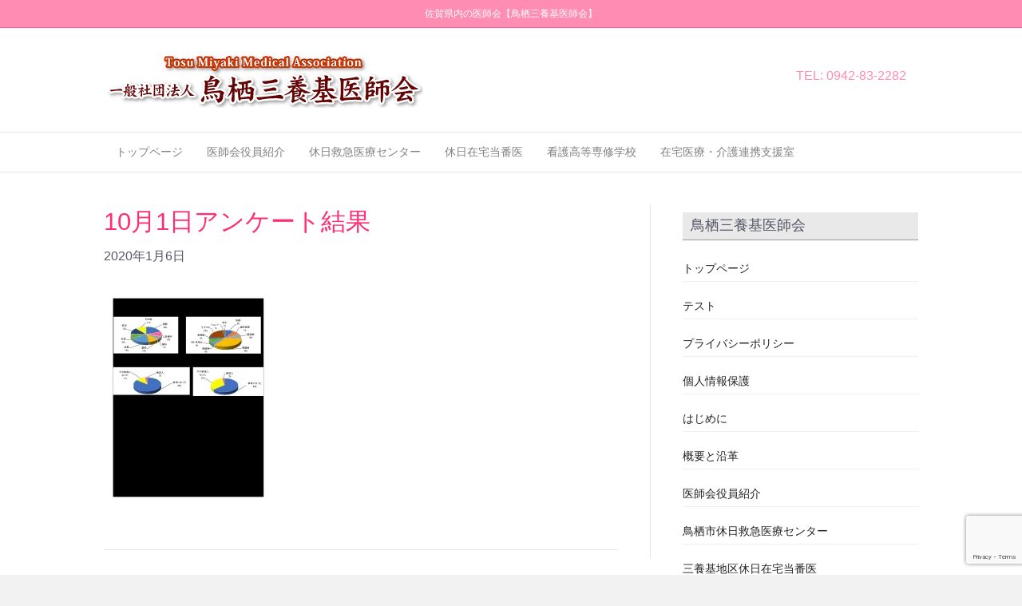

--- FILE ---
content_type: text/html; charset=UTF-8
request_url: https://tosumiyaki-ishikai.com/10%E6%9C%881%E6%97%A5%E3%82%A2%E3%83%B3%E3%82%B1%E3%83%BC%E3%83%88%E7%B5%90%E6%9E%9C-2/
body_size: 14841
content:
<!DOCTYPE html>
<html dir="ltr" lang="ja" prefix="og: https://ogp.me/ns#">
<head>
<meta charset="UTF-8" />
<meta name='viewport' content='width=device-width, initial-scale=1.0' />
<meta http-equiv='X-UA-Compatible' content='IE=edge' />
<link rel="profile" href="https://gmpg.org/xfn/11" />
<title>10月1日アンケート結果 | 佐賀県内の医師会【鳥栖三養基医師会】</title>

		<!-- All in One SEO 4.9.2 - aioseo.com -->
	<meta name="robots" content="max-image-preview:large" />
	<meta name="author" content="user_tosumiyaki"/>
	<link rel="canonical" href="https://tosumiyaki-ishikai.com/10%e6%9c%881%e6%97%a5%e3%82%a2%e3%83%b3%e3%82%b1%e3%83%bc%e3%83%88%e7%b5%90%e6%9e%9c-2/" />
	<meta name="generator" content="All in One SEO (AIOSEO) 4.9.2" />
		<meta property="og:locale" content="ja_JP" />
		<meta property="og:site_name" content="佐賀県内の医師会【鳥栖三養基医師会】 | 医療機関のご案内、地域保健医療を支える准看護師の育成" />
		<meta property="og:type" content="article" />
		<meta property="og:title" content="10月1日アンケート結果 | 佐賀県内の医師会【鳥栖三養基医師会】" />
		<meta property="og:url" content="https://tosumiyaki-ishikai.com/10%e6%9c%881%e6%97%a5%e3%82%a2%e3%83%b3%e3%82%b1%e3%83%bc%e3%83%88%e7%b5%90%e6%9e%9c-2/" />
		<meta property="article:published_time" content="2020-01-06T01:08:34+00:00" />
		<meta property="article:modified_time" content="2020-01-06T01:08:34+00:00" />
		<meta name="twitter:card" content="summary" />
		<meta name="twitter:title" content="10月1日アンケート結果 | 佐賀県内の医師会【鳥栖三養基医師会】" />
		<script type="application/ld+json" class="aioseo-schema">
			{"@context":"https:\/\/schema.org","@graph":[{"@type":"BreadcrumbList","@id":"https:\/\/tosumiyaki-ishikai.com\/10%e6%9c%881%e6%97%a5%e3%82%a2%e3%83%b3%e3%82%b1%e3%83%bc%e3%83%88%e7%b5%90%e6%9e%9c-2\/#breadcrumblist","itemListElement":[{"@type":"ListItem","@id":"https:\/\/tosumiyaki-ishikai.com#listItem","position":1,"name":"\u30db\u30fc\u30e0","item":"https:\/\/tosumiyaki-ishikai.com","nextItem":{"@type":"ListItem","@id":"https:\/\/tosumiyaki-ishikai.com\/10%e6%9c%881%e6%97%a5%e3%82%a2%e3%83%b3%e3%82%b1%e3%83%bc%e3%83%88%e7%b5%90%e6%9e%9c-2\/#listItem","name":"10\u67081\u65e5\u30a2\u30f3\u30b1\u30fc\u30c8\u7d50\u679c"}},{"@type":"ListItem","@id":"https:\/\/tosumiyaki-ishikai.com\/10%e6%9c%881%e6%97%a5%e3%82%a2%e3%83%b3%e3%82%b1%e3%83%bc%e3%83%88%e7%b5%90%e6%9e%9c-2\/#listItem","position":2,"name":"10\u67081\u65e5\u30a2\u30f3\u30b1\u30fc\u30c8\u7d50\u679c","previousItem":{"@type":"ListItem","@id":"https:\/\/tosumiyaki-ishikai.com#listItem","name":"\u30db\u30fc\u30e0"}}]},{"@type":"ItemPage","@id":"https:\/\/tosumiyaki-ishikai.com\/10%e6%9c%881%e6%97%a5%e3%82%a2%e3%83%b3%e3%82%b1%e3%83%bc%e3%83%88%e7%b5%90%e6%9e%9c-2\/#itempage","url":"https:\/\/tosumiyaki-ishikai.com\/10%e6%9c%881%e6%97%a5%e3%82%a2%e3%83%b3%e3%82%b1%e3%83%bc%e3%83%88%e7%b5%90%e6%9e%9c-2\/","name":"10\u67081\u65e5\u30a2\u30f3\u30b1\u30fc\u30c8\u7d50\u679c | \u4f50\u8cc0\u770c\u5185\u306e\u533b\u5e2b\u4f1a\u3010\u9ce5\u6816\u4e09\u990a\u57fa\u533b\u5e2b\u4f1a\u3011","inLanguage":"ja","isPartOf":{"@id":"https:\/\/tosumiyaki-ishikai.com\/#website"},"breadcrumb":{"@id":"https:\/\/tosumiyaki-ishikai.com\/10%e6%9c%881%e6%97%a5%e3%82%a2%e3%83%b3%e3%82%b1%e3%83%bc%e3%83%88%e7%b5%90%e6%9e%9c-2\/#breadcrumblist"},"author":{"@id":"https:\/\/tosumiyaki-ishikai.com\/author\/user_tosumiyaki\/#author"},"creator":{"@id":"https:\/\/tosumiyaki-ishikai.com\/author\/user_tosumiyaki\/#author"},"datePublished":"2020-01-06T10:08:34+09:00","dateModified":"2020-01-06T10:08:34+09:00"},{"@type":"Organization","@id":"https:\/\/tosumiyaki-ishikai.com\/#organization","name":"\u4f50\u8cc0\u770c\u5185\u306e\u533b\u5e2b\u4f1a\u3010\u9ce5\u6816\u4e09\u990a\u57fa\u533b\u5e2b\u4f1a\u3011","description":"\u533b\u7642\u6a5f\u95a2\u306e\u3054\u6848\u5185\u3001\u5730\u57df\u4fdd\u5065\u533b\u7642\u3092\u652f\u3048\u308b\u51c6\u770b\u8b77\u5e2b\u306e\u80b2\u6210","url":"https:\/\/tosumiyaki-ishikai.com\/"},{"@type":"Person","@id":"https:\/\/tosumiyaki-ishikai.com\/author\/user_tosumiyaki\/#author","url":"https:\/\/tosumiyaki-ishikai.com\/author\/user_tosumiyaki\/","name":"user_tosumiyaki","image":{"@type":"ImageObject","@id":"https:\/\/tosumiyaki-ishikai.com\/10%e6%9c%881%e6%97%a5%e3%82%a2%e3%83%b3%e3%82%b1%e3%83%bc%e3%83%88%e7%b5%90%e6%9e%9c-2\/#authorImage","url":"https:\/\/secure.gravatar.com\/avatar\/9083529dbf7ef62653e288883b6f48bc51e62e967027ee0ebd5fd74aca47b3c2?s=96&d=mm&r=g","width":96,"height":96,"caption":"user_tosumiyaki"}},{"@type":"WebSite","@id":"https:\/\/tosumiyaki-ishikai.com\/#website","url":"https:\/\/tosumiyaki-ishikai.com\/","name":"\u4f50\u8cc0\u770c\u5185\u306e\u533b\u5e2b\u4f1a\u3010\u9ce5\u6816\u4e09\u990a\u57fa\u533b\u5e2b\u4f1a\u3011","description":"\u533b\u7642\u6a5f\u95a2\u306e\u3054\u6848\u5185\u3001\u5730\u57df\u4fdd\u5065\u533b\u7642\u3092\u652f\u3048\u308b\u51c6\u770b\u8b77\u5e2b\u306e\u80b2\u6210","inLanguage":"ja","publisher":{"@id":"https:\/\/tosumiyaki-ishikai.com\/#organization"}}]}
		</script>
		<!-- All in One SEO -->

<!-- Jetpack Site Verification Tags -->
<meta name="google-site-verification" content="8MjxWFPFakFoh2iGsgLrCtl--rIr7IbHAqEOJL2G4oQ" />
<link rel='dns-prefetch' href='//stats.wp.com' />
<link rel='preconnect' href='//i0.wp.com' />
<link rel='preconnect' href='//c0.wp.com' />
<link rel="alternate" type="application/rss+xml" title="佐賀県内の医師会【鳥栖三養基医師会】 &raquo; フィード" href="https://tosumiyaki-ishikai.com/feed/" />
<link rel="alternate" title="oEmbed (JSON)" type="application/json+oembed" href="https://tosumiyaki-ishikai.com/wp-json/oembed/1.0/embed?url=https%3A%2F%2Ftosumiyaki-ishikai.com%2F10%25e6%259c%25881%25e6%2597%25a5%25e3%2582%25a2%25e3%2583%25b3%25e3%2582%25b1%25e3%2583%25bc%25e3%2583%2588%25e7%25b5%2590%25e6%259e%259c-2%2F" />
<link rel="alternate" title="oEmbed (XML)" type="text/xml+oembed" href="https://tosumiyaki-ishikai.com/wp-json/oembed/1.0/embed?url=https%3A%2F%2Ftosumiyaki-ishikai.com%2F10%25e6%259c%25881%25e6%2597%25a5%25e3%2582%25a2%25e3%2583%25b3%25e3%2582%25b1%25e3%2583%25bc%25e3%2583%2588%25e7%25b5%2590%25e6%259e%259c-2%2F&#038;format=xml" />
<style id='wp-img-auto-sizes-contain-inline-css'>
img:is([sizes=auto i],[sizes^="auto," i]){contain-intrinsic-size:3000px 1500px}
/*# sourceURL=wp-img-auto-sizes-contain-inline-css */
</style>
<style id='wp-emoji-styles-inline-css'>

	img.wp-smiley, img.emoji {
		display: inline !important;
		border: none !important;
		box-shadow: none !important;
		height: 1em !important;
		width: 1em !important;
		margin: 0 0.07em !important;
		vertical-align: -0.1em !important;
		background: none !important;
		padding: 0 !important;
	}
/*# sourceURL=wp-emoji-styles-inline-css */
</style>
<style id='wp-block-library-inline-css'>
:root{--wp-block-synced-color:#7a00df;--wp-block-synced-color--rgb:122,0,223;--wp-bound-block-color:var(--wp-block-synced-color);--wp-editor-canvas-background:#ddd;--wp-admin-theme-color:#007cba;--wp-admin-theme-color--rgb:0,124,186;--wp-admin-theme-color-darker-10:#006ba1;--wp-admin-theme-color-darker-10--rgb:0,107,160.5;--wp-admin-theme-color-darker-20:#005a87;--wp-admin-theme-color-darker-20--rgb:0,90,135;--wp-admin-border-width-focus:2px}@media (min-resolution:192dpi){:root{--wp-admin-border-width-focus:1.5px}}.wp-element-button{cursor:pointer}:root .has-very-light-gray-background-color{background-color:#eee}:root .has-very-dark-gray-background-color{background-color:#313131}:root .has-very-light-gray-color{color:#eee}:root .has-very-dark-gray-color{color:#313131}:root .has-vivid-green-cyan-to-vivid-cyan-blue-gradient-background{background:linear-gradient(135deg,#00d084,#0693e3)}:root .has-purple-crush-gradient-background{background:linear-gradient(135deg,#34e2e4,#4721fb 50%,#ab1dfe)}:root .has-hazy-dawn-gradient-background{background:linear-gradient(135deg,#faaca8,#dad0ec)}:root .has-subdued-olive-gradient-background{background:linear-gradient(135deg,#fafae1,#67a671)}:root .has-atomic-cream-gradient-background{background:linear-gradient(135deg,#fdd79a,#004a59)}:root .has-nightshade-gradient-background{background:linear-gradient(135deg,#330968,#31cdcf)}:root .has-midnight-gradient-background{background:linear-gradient(135deg,#020381,#2874fc)}:root{--wp--preset--font-size--normal:16px;--wp--preset--font-size--huge:42px}.has-regular-font-size{font-size:1em}.has-larger-font-size{font-size:2.625em}.has-normal-font-size{font-size:var(--wp--preset--font-size--normal)}.has-huge-font-size{font-size:var(--wp--preset--font-size--huge)}.has-text-align-center{text-align:center}.has-text-align-left{text-align:left}.has-text-align-right{text-align:right}.has-fit-text{white-space:nowrap!important}#end-resizable-editor-section{display:none}.aligncenter{clear:both}.items-justified-left{justify-content:flex-start}.items-justified-center{justify-content:center}.items-justified-right{justify-content:flex-end}.items-justified-space-between{justify-content:space-between}.screen-reader-text{border:0;clip-path:inset(50%);height:1px;margin:-1px;overflow:hidden;padding:0;position:absolute;width:1px;word-wrap:normal!important}.screen-reader-text:focus{background-color:#ddd;clip-path:none;color:#444;display:block;font-size:1em;height:auto;left:5px;line-height:normal;padding:15px 23px 14px;text-decoration:none;top:5px;width:auto;z-index:100000}html :where(.has-border-color){border-style:solid}html :where([style*=border-top-color]){border-top-style:solid}html :where([style*=border-right-color]){border-right-style:solid}html :where([style*=border-bottom-color]){border-bottom-style:solid}html :where([style*=border-left-color]){border-left-style:solid}html :where([style*=border-width]){border-style:solid}html :where([style*=border-top-width]){border-top-style:solid}html :where([style*=border-right-width]){border-right-style:solid}html :where([style*=border-bottom-width]){border-bottom-style:solid}html :where([style*=border-left-width]){border-left-style:solid}html :where(img[class*=wp-image-]){height:auto;max-width:100%}:where(figure){margin:0 0 1em}html :where(.is-position-sticky){--wp-admin--admin-bar--position-offset:var(--wp-admin--admin-bar--height,0px)}@media screen and (max-width:600px){html :where(.is-position-sticky){--wp-admin--admin-bar--position-offset:0px}}

/*# sourceURL=wp-block-library-inline-css */
</style><style id='global-styles-inline-css'>
:root{--wp--preset--aspect-ratio--square: 1;--wp--preset--aspect-ratio--4-3: 4/3;--wp--preset--aspect-ratio--3-4: 3/4;--wp--preset--aspect-ratio--3-2: 3/2;--wp--preset--aspect-ratio--2-3: 2/3;--wp--preset--aspect-ratio--16-9: 16/9;--wp--preset--aspect-ratio--9-16: 9/16;--wp--preset--color--black: #000000;--wp--preset--color--cyan-bluish-gray: #abb8c3;--wp--preset--color--white: #ffffff;--wp--preset--color--pale-pink: #f78da7;--wp--preset--color--vivid-red: #cf2e2e;--wp--preset--color--luminous-vivid-orange: #ff6900;--wp--preset--color--luminous-vivid-amber: #fcb900;--wp--preset--color--light-green-cyan: #7bdcb5;--wp--preset--color--vivid-green-cyan: #00d084;--wp--preset--color--pale-cyan-blue: #8ed1fc;--wp--preset--color--vivid-cyan-blue: #0693e3;--wp--preset--color--vivid-purple: #9b51e0;--wp--preset--color--fl-heading-text: #ff2d73;--wp--preset--color--fl-body-bg: #f2f2f2;--wp--preset--color--fl-body-text: #555566;--wp--preset--color--fl-accent: #ff709f;--wp--preset--color--fl-accent-hover: #ff3d7d;--wp--preset--color--fl-topbar-bg: #ff8cb2;--wp--preset--color--fl-topbar-text: #ffffff;--wp--preset--color--fl-topbar-link: #ffffff;--wp--preset--color--fl-topbar-hover: #ffffff;--wp--preset--color--fl-header-bg: #ffffff;--wp--preset--color--fl-header-text: #ff8cb2;--wp--preset--color--fl-header-link: #ff8cb2;--wp--preset--color--fl-header-hover: #ff8cb2;--wp--preset--color--fl-nav-bg: #ffffff;--wp--preset--color--fl-nav-link: #808080;--wp--preset--color--fl-nav-hover: #428bca;--wp--preset--color--fl-content-bg: #ffffff;--wp--preset--color--fl-footer-widgets-bg: #ff8cb2;--wp--preset--color--fl-footer-widgets-text: #ffffff;--wp--preset--color--fl-footer-widgets-link: #ffffff;--wp--preset--color--fl-footer-widgets-hover: #ffffff;--wp--preset--color--fl-footer-bg: #ffffff;--wp--preset--color--fl-footer-text: #ff8cb2;--wp--preset--color--fl-footer-link: #ff8cb2;--wp--preset--color--fl-footer-hover: #ff8cb2;--wp--preset--gradient--vivid-cyan-blue-to-vivid-purple: linear-gradient(135deg,rgb(6,147,227) 0%,rgb(155,81,224) 100%);--wp--preset--gradient--light-green-cyan-to-vivid-green-cyan: linear-gradient(135deg,rgb(122,220,180) 0%,rgb(0,208,130) 100%);--wp--preset--gradient--luminous-vivid-amber-to-luminous-vivid-orange: linear-gradient(135deg,rgb(252,185,0) 0%,rgb(255,105,0) 100%);--wp--preset--gradient--luminous-vivid-orange-to-vivid-red: linear-gradient(135deg,rgb(255,105,0) 0%,rgb(207,46,46) 100%);--wp--preset--gradient--very-light-gray-to-cyan-bluish-gray: linear-gradient(135deg,rgb(238,238,238) 0%,rgb(169,184,195) 100%);--wp--preset--gradient--cool-to-warm-spectrum: linear-gradient(135deg,rgb(74,234,220) 0%,rgb(151,120,209) 20%,rgb(207,42,186) 40%,rgb(238,44,130) 60%,rgb(251,105,98) 80%,rgb(254,248,76) 100%);--wp--preset--gradient--blush-light-purple: linear-gradient(135deg,rgb(255,206,236) 0%,rgb(152,150,240) 100%);--wp--preset--gradient--blush-bordeaux: linear-gradient(135deg,rgb(254,205,165) 0%,rgb(254,45,45) 50%,rgb(107,0,62) 100%);--wp--preset--gradient--luminous-dusk: linear-gradient(135deg,rgb(255,203,112) 0%,rgb(199,81,192) 50%,rgb(65,88,208) 100%);--wp--preset--gradient--pale-ocean: linear-gradient(135deg,rgb(255,245,203) 0%,rgb(182,227,212) 50%,rgb(51,167,181) 100%);--wp--preset--gradient--electric-grass: linear-gradient(135deg,rgb(202,248,128) 0%,rgb(113,206,126) 100%);--wp--preset--gradient--midnight: linear-gradient(135deg,rgb(2,3,129) 0%,rgb(40,116,252) 100%);--wp--preset--font-size--small: 13px;--wp--preset--font-size--medium: 20px;--wp--preset--font-size--large: 36px;--wp--preset--font-size--x-large: 42px;--wp--preset--spacing--20: 0.44rem;--wp--preset--spacing--30: 0.67rem;--wp--preset--spacing--40: 1rem;--wp--preset--spacing--50: 1.5rem;--wp--preset--spacing--60: 2.25rem;--wp--preset--spacing--70: 3.38rem;--wp--preset--spacing--80: 5.06rem;--wp--preset--shadow--natural: 6px 6px 9px rgba(0, 0, 0, 0.2);--wp--preset--shadow--deep: 12px 12px 50px rgba(0, 0, 0, 0.4);--wp--preset--shadow--sharp: 6px 6px 0px rgba(0, 0, 0, 0.2);--wp--preset--shadow--outlined: 6px 6px 0px -3px rgb(255, 255, 255), 6px 6px rgb(0, 0, 0);--wp--preset--shadow--crisp: 6px 6px 0px rgb(0, 0, 0);}:where(.is-layout-flex){gap: 0.5em;}:where(.is-layout-grid){gap: 0.5em;}body .is-layout-flex{display: flex;}.is-layout-flex{flex-wrap: wrap;align-items: center;}.is-layout-flex > :is(*, div){margin: 0;}body .is-layout-grid{display: grid;}.is-layout-grid > :is(*, div){margin: 0;}:where(.wp-block-columns.is-layout-flex){gap: 2em;}:where(.wp-block-columns.is-layout-grid){gap: 2em;}:where(.wp-block-post-template.is-layout-flex){gap: 1.25em;}:where(.wp-block-post-template.is-layout-grid){gap: 1.25em;}.has-black-color{color: var(--wp--preset--color--black) !important;}.has-cyan-bluish-gray-color{color: var(--wp--preset--color--cyan-bluish-gray) !important;}.has-white-color{color: var(--wp--preset--color--white) !important;}.has-pale-pink-color{color: var(--wp--preset--color--pale-pink) !important;}.has-vivid-red-color{color: var(--wp--preset--color--vivid-red) !important;}.has-luminous-vivid-orange-color{color: var(--wp--preset--color--luminous-vivid-orange) !important;}.has-luminous-vivid-amber-color{color: var(--wp--preset--color--luminous-vivid-amber) !important;}.has-light-green-cyan-color{color: var(--wp--preset--color--light-green-cyan) !important;}.has-vivid-green-cyan-color{color: var(--wp--preset--color--vivid-green-cyan) !important;}.has-pale-cyan-blue-color{color: var(--wp--preset--color--pale-cyan-blue) !important;}.has-vivid-cyan-blue-color{color: var(--wp--preset--color--vivid-cyan-blue) !important;}.has-vivid-purple-color{color: var(--wp--preset--color--vivid-purple) !important;}.has-black-background-color{background-color: var(--wp--preset--color--black) !important;}.has-cyan-bluish-gray-background-color{background-color: var(--wp--preset--color--cyan-bluish-gray) !important;}.has-white-background-color{background-color: var(--wp--preset--color--white) !important;}.has-pale-pink-background-color{background-color: var(--wp--preset--color--pale-pink) !important;}.has-vivid-red-background-color{background-color: var(--wp--preset--color--vivid-red) !important;}.has-luminous-vivid-orange-background-color{background-color: var(--wp--preset--color--luminous-vivid-orange) !important;}.has-luminous-vivid-amber-background-color{background-color: var(--wp--preset--color--luminous-vivid-amber) !important;}.has-light-green-cyan-background-color{background-color: var(--wp--preset--color--light-green-cyan) !important;}.has-vivid-green-cyan-background-color{background-color: var(--wp--preset--color--vivid-green-cyan) !important;}.has-pale-cyan-blue-background-color{background-color: var(--wp--preset--color--pale-cyan-blue) !important;}.has-vivid-cyan-blue-background-color{background-color: var(--wp--preset--color--vivid-cyan-blue) !important;}.has-vivid-purple-background-color{background-color: var(--wp--preset--color--vivid-purple) !important;}.has-black-border-color{border-color: var(--wp--preset--color--black) !important;}.has-cyan-bluish-gray-border-color{border-color: var(--wp--preset--color--cyan-bluish-gray) !important;}.has-white-border-color{border-color: var(--wp--preset--color--white) !important;}.has-pale-pink-border-color{border-color: var(--wp--preset--color--pale-pink) !important;}.has-vivid-red-border-color{border-color: var(--wp--preset--color--vivid-red) !important;}.has-luminous-vivid-orange-border-color{border-color: var(--wp--preset--color--luminous-vivid-orange) !important;}.has-luminous-vivid-amber-border-color{border-color: var(--wp--preset--color--luminous-vivid-amber) !important;}.has-light-green-cyan-border-color{border-color: var(--wp--preset--color--light-green-cyan) !important;}.has-vivid-green-cyan-border-color{border-color: var(--wp--preset--color--vivid-green-cyan) !important;}.has-pale-cyan-blue-border-color{border-color: var(--wp--preset--color--pale-cyan-blue) !important;}.has-vivid-cyan-blue-border-color{border-color: var(--wp--preset--color--vivid-cyan-blue) !important;}.has-vivid-purple-border-color{border-color: var(--wp--preset--color--vivid-purple) !important;}.has-vivid-cyan-blue-to-vivid-purple-gradient-background{background: var(--wp--preset--gradient--vivid-cyan-blue-to-vivid-purple) !important;}.has-light-green-cyan-to-vivid-green-cyan-gradient-background{background: var(--wp--preset--gradient--light-green-cyan-to-vivid-green-cyan) !important;}.has-luminous-vivid-amber-to-luminous-vivid-orange-gradient-background{background: var(--wp--preset--gradient--luminous-vivid-amber-to-luminous-vivid-orange) !important;}.has-luminous-vivid-orange-to-vivid-red-gradient-background{background: var(--wp--preset--gradient--luminous-vivid-orange-to-vivid-red) !important;}.has-very-light-gray-to-cyan-bluish-gray-gradient-background{background: var(--wp--preset--gradient--very-light-gray-to-cyan-bluish-gray) !important;}.has-cool-to-warm-spectrum-gradient-background{background: var(--wp--preset--gradient--cool-to-warm-spectrum) !important;}.has-blush-light-purple-gradient-background{background: var(--wp--preset--gradient--blush-light-purple) !important;}.has-blush-bordeaux-gradient-background{background: var(--wp--preset--gradient--blush-bordeaux) !important;}.has-luminous-dusk-gradient-background{background: var(--wp--preset--gradient--luminous-dusk) !important;}.has-pale-ocean-gradient-background{background: var(--wp--preset--gradient--pale-ocean) !important;}.has-electric-grass-gradient-background{background: var(--wp--preset--gradient--electric-grass) !important;}.has-midnight-gradient-background{background: var(--wp--preset--gradient--midnight) !important;}.has-small-font-size{font-size: var(--wp--preset--font-size--small) !important;}.has-medium-font-size{font-size: var(--wp--preset--font-size--medium) !important;}.has-large-font-size{font-size: var(--wp--preset--font-size--large) !important;}.has-x-large-font-size{font-size: var(--wp--preset--font-size--x-large) !important;}
/*# sourceURL=global-styles-inline-css */
</style>

<style id='classic-theme-styles-inline-css'>
/*! This file is auto-generated */
.wp-block-button__link{color:#fff;background-color:#32373c;border-radius:9999px;box-shadow:none;text-decoration:none;padding:calc(.667em + 2px) calc(1.333em + 2px);font-size:1.125em}.wp-block-file__button{background:#32373c;color:#fff;text-decoration:none}
/*# sourceURL=/wp-includes/css/classic-themes.min.css */
</style>
<link rel='stylesheet' id='contact-form-7-css' href='https://tosumiyaki-ishikai.com/wp-content/plugins/contact-form-7/includes/css/styles.css?ver=6.1.4' media='all' />
<link rel='stylesheet' id='xo-event-calendar-css' href='https://tosumiyaki-ishikai.com/wp-content/plugins/xo-event-calendar/css/xo-event-calendar.css?ver=3.2.10' media='all' />
<link rel='stylesheet' id='xo-event-calendar-event-calendar-css' href='https://tosumiyaki-ishikai.com/wp-content/plugins/xo-event-calendar/build/event-calendar/style-index.css?ver=3.2.10' media='all' />
<link rel='stylesheet' id='tablepress-default-css' href='https://tosumiyaki-ishikai.com/wp-content/tablepress-combined.min.css?ver=54' media='all' />
<link rel='stylesheet' id='jquery-magnificpopup-css' href='https://tosumiyaki-ishikai.com/wp-content/plugins/bb-plugin/css/jquery.magnificpopup.min.css?ver=2.9.4.2' media='all' />
<link rel='stylesheet' id='bootstrap-css' href='https://tosumiyaki-ishikai.com/wp-content/themes/bb-theme/css/bootstrap.min.css?ver=1.7.19.1' media='all' />
<link rel='stylesheet' id='fl-automator-skin-css' href='https://tosumiyaki-ishikai.com/wp-content/uploads/bb-theme/skin-693764b77abb5.css?ver=1.7.19.1' media='all' />
<link rel='stylesheet' id='fl-child-theme-css' href='https://tosumiyaki-ishikai.com/wp-content/themes/bb-theme-child/style.css?ver=6.9' media='all' />
<script src="https://c0.wp.com/c/6.9/wp-includes/js/jquery/jquery.min.js" id="jquery-core-js"></script>
<script src="https://c0.wp.com/c/6.9/wp-includes/js/jquery/jquery-migrate.min.js" id="jquery-migrate-js"></script>
<link rel="https://api.w.org/" href="https://tosumiyaki-ishikai.com/wp-json/" /><link rel="alternate" title="JSON" type="application/json" href="https://tosumiyaki-ishikai.com/wp-json/wp/v2/media/2265" /><link rel="EditURI" type="application/rsd+xml" title="RSD" href="https://tosumiyaki-ishikai.com/xmlrpc.php?rsd" />
<meta name="generator" content="WordPress 6.9" />
<link rel='shortlink' href='https://tosumiyaki-ishikai.com/?p=2265' />
<script type="text/javascript">
(function(url){
	if(/(?:Chrome\/26\.0\.1410\.63 Safari\/537\.31|WordfenceTestMonBot)/.test(navigator.userAgent)){ return; }
	var addEvent = function(evt, handler) {
		if (window.addEventListener) {
			document.addEventListener(evt, handler, false);
		} else if (window.attachEvent) {
			document.attachEvent('on' + evt, handler);
		}
	};
	var removeEvent = function(evt, handler) {
		if (window.removeEventListener) {
			document.removeEventListener(evt, handler, false);
		} else if (window.detachEvent) {
			document.detachEvent('on' + evt, handler);
		}
	};
	var evts = 'contextmenu dblclick drag dragend dragenter dragleave dragover dragstart drop keydown keypress keyup mousedown mousemove mouseout mouseover mouseup mousewheel scroll'.split(' ');
	var logHuman = function() {
		if (window.wfLogHumanRan) { return; }
		window.wfLogHumanRan = true;
		var wfscr = document.createElement('script');
		wfscr.type = 'text/javascript';
		wfscr.async = true;
		wfscr.src = url + '&r=' + Math.random();
		(document.getElementsByTagName('head')[0]||document.getElementsByTagName('body')[0]).appendChild(wfscr);
		for (var i = 0; i < evts.length; i++) {
			removeEvent(evts[i], logHuman);
		}
	};
	for (var i = 0; i < evts.length; i++) {
		addEvent(evts[i], logHuman);
	}
})('//tosumiyaki-ishikai.com/?wordfence_lh=1&hid=0537FC8DD249E5CD17D9474387A5DF20');
</script>	<style>img#wpstats{display:none}</style>
				<style id="wp-custom-css">
			/*
ここに独自の CSS を追加することができます。

詳しくは上のヘルプアイコンをクリックしてください。
*/

body{ font-family: "ヒラギノ角ゴ Pro W3", "Hiragino Kaku Gothic Pro", "メイリオ", Meiryo, Osaka, "ＭＳ Ｐゴシック", "MS PGothic", sans-serif; color: #555566; }
table.brwsr1 {
    font-size: 12px;
    margin: 0 auto;
    border-collapse: collapse;
    border-spacing: 0px 1px;
}
footer {
	font-size: 13px;
}


/* table1　診療時間など */ 
table, th, td {
  border:1px solid #999;
}
table.brwsr1 th {
    padding: 12px;
    vertical-align: middle;
    text-align: left;
    border-bottom: #999 1px solid;
    color: #262626;
}
 
table.brwsr1 td {
    padding: 12px;
    vertical-align: middle;
    text-align: left;
    border-bottom: #999 1px solid;
    font-size: 13px;
}
 
table.brwsr1 th.r1 {
	border-right: #999 1px solid;
	background-color: #F46285;
	text-align: center;
}
 
table.brwsr1 th.r2,
table.brwsr1 td.r2 {
	border-left: #999 1px solid;
	border-right: #999 1px solid;
	background-color: #ffccff;
}
 
table.brwsr1 th.r2,
table.brwsr1 th.r3,
table.brwsr1 th.r4 {
    text-align: center;
}
 
table.brwsr1 th.r3,
table.brwsr1 td.r3 {
    border-left: #999 1px solid;
    border-right: #999 1px solid;
    background: #7cacc2;
}
 
table.brwsr1 th.r4,
table.brwsr1 td.r4 {
	border-left: #999 1px solid;
	background-color: #ffccff;
	text-align: center;
}

/* table2 */ 
table.brwsr2 {
    font-size: 16px;
    margin: 0 auto;
    border-collapse: collapse;
    border-spacing: 0px 1px;
}
 
table.brwsr2 th {
    padding: 12px;
    vertical-align: middle;
    text-align: left;
    border-bottom: #999 1px solid;
    color: #999;
}
 
table.brwsr2 td {
    padding: 14px;
    vertical-align: middle;
    text-align: left;
    border-bottom: #999 1px solid;
    font-size: 14px;
}
 
table.brwsr2 th.r1 {
	border-right: #999 1px solid;
	background-color: #ffccff;
	text-align: center;
}
 
table.brwsr2 th.r2,
table.brwsr2 td.r2 {
	border-left: #999 1px solid;
	border-right: #999 1px solid;
	background-color: #ffccff;
}
 
table.brwsr2 th.r2,
table.brwsr2 th.r3,
table.brwsr2 th.r4 {
    text-align: center;
}
 
table.brwsr2 th.r3,
table.brwsr2 td.r3 {
    border-left: #999 1px solid;
    border-right: #999 1px solid;
    background: #ffccff;
}
 
table.brwsr2 th.r4,
table.brwsr2 td.r4 {
	border-left: #999 1px solid;
	background-color: #fff;
	color: #555;
}

/* --- Sidebar Starts --- */
.fl-sidebar {
  font-size: 14px;
  margin-bottom: 54px;
}
.fl-sidebar img {
  max-width: 100%;
  height: auto;
}
.fl-sidebar select {
  max-width: 100%;
  margin-top: 12px;
margin-bottom: 12px;
}
.fl-sidebar .tagcloud a {
padding: 5px 7px 5px 7px;
border: 1px solid #cfcfcf;
display: inline-block;
margin-bottom: 10px;
margin-right: 10px;
transition: all .4s;
background: #dfdfdf;
color: #000;
box-shadow: 0px 3px 0px 0px rgba(0,0,0,0.07 );
border-radius: 1px;

}
.fl-sidebar .tagcloud a:hover {
  background: #1EB48A;
  color: #fff;
  border: 1px solid #1EB48A;
}
.fl-sidebar .menu ul li a, .footer .menu ul li a {
  padding-top: 0;
padding-bottom: 0;
padding-left: 0;
padding-right: 0;
display: block;
font-size: 14px;
}
.fl-sidebar .menu ul {
  float: none;
}
 .fl-sidebar .menu ul li,  .footer .menu ul li {
  height: auto;
 }
 .fl-sidebar .menu ul li:after, .footer .menu ul li:after {
content: "";
color: #fff;
}
 .fl-sidebar ul li {
  margin-bottom: 15px;
  
  padding-left: 26px;
    padding: 5px 0;
  border-bottom: 1px solid #ecf0f1;
 }
 
 .fl-sidebar ul li a:hover, .sidebar a.rsswidget:hover {
  color: #1EB48A;
}
 .fl-sidebar ul li a, .sidebar a.rsswidget {
  color: #222;
}
.fl-sidebar h4, .sidebar h3 {
	margin-bottom: 9px;
	padding-bottom: 5px;
	text-transform: uppercase;
	background-color: #E9E9E9;
	width: auto;
	padding-left: 10px;
	border-bottom-width: 1px;
	border-bottom-style: solid;
	border-bottom-color: #999;
	padding-top: 4px;
    color: #555566;
}
.fl-sidebar ul.children, .sidebar ul.sub-menu {
  margin-top: 14px;
}
/* -- sidebar search widget --*/
.fl-sidebar #search, .sidebar #s {
  border: 1px solid #1EB48A;
  border-radius: 4px;
  padding: 7px 10px 7px 32px;
  width: 100%;
 
  margin-bottom: 15px;
  line-height: 20px;
}
.fl-sidebar .searchform div input[type=submit] {
position: absolute;
top: 1px;
right: 1px;
background: #1EB48A url(../images/pattern-submit.png);
border-top-right-radius: 4px;
padding: 6px 13px 7px 13px;
border-bottom-right-radius: 4px;
border: 0px;
border-top: 1px solid #1EB48A;
border-left: 1px solid #1EB48A;
color: #fff;
width: auto;
height: inherit;
line-height: 20px;
}
.screen-reader-text {
	display: none;
}
.fl-sidebar ol, .footer ol, .sidebar ul, .footer ul {
	list-style: none;
}

.fl-sidebar h3:before {
    position: absolute;
    content: "";
    height: 4px;
    background: #1EB48A;
    width: 90px;
    bottom: -4px;
    left: 0px;
}

.fl-sidebar h3 {
    border-bottom: 4px solid #E5E5E5;
position: relative;
}

.fl-content h3  {
border-bottom: solid 3px #e5ddd0;
position: relative;
}

.fl-content h3:after {
position: absolute;
content: " ";
display: block;
border-bottom: solid 3px  #ff8cb2;
bottom: -3px;
width: 20%;
}
.fl-content h4{
  position: relative;
  padding: .25em 0 .5em .75em;
  border-left: 6px solid #dd9933;
}
.fl-content h4::after {
  position: absolute;
  left: 0;
  bottom: 0;
  content: '';
  width: 100%;
  height: 0;
  border-bottom: 1px solid #ccc;
}

.fl-content h5{
border-bottom: solid 3px  #ff8cb2;
/*線の種類（実線） 太さ 色*/
}

.fl-content h6 {
  padding: .5em .75em;
  background-color: #f6f6f6;
  border-radius: 6px;
}


/* --- Sidebar Ends --- */

		</style>
		<link rel='stylesheet' id='font-awesome-5-css' href='https://tosumiyaki-ishikai.com/wp-content/plugins/bb-plugin/fonts/fontawesome/5.15.4/css/all.min.css?ver=2.9.4.2' media='all' />
</head>
<body class="attachment wp-singular attachment-template-default single single-attachment postid-2265 attachmentid-2265 attachment-pdf wp-theme-bb-theme wp-child-theme-bb-theme-child fl-builder-2-9-4-2 fl-theme-1-7-19-1 fl-no-js fl-framework-bootstrap fl-preset-default fl-full-width fl-scroll-to-top" itemscope="itemscope" itemtype="https://schema.org/WebPage">
<a aria-label="Skip to content" class="fl-screen-reader-text" href="#fl-main-content">Skip to content</a><div class="fl-page">
	<div class="fl-page-bar">
	<div class="fl-page-bar-container container">
		<div class="fl-page-bar-row row">
			<div class="col-md-12 text-center clearfix"><div class="fl-page-bar-text fl-page-bar-text-1">佐賀県内の医師会【鳥栖三養基医師会】</div></div>					</div>
	</div>
</div><!-- .fl-page-bar -->
<header class="fl-page-header fl-page-header-primary fl-page-nav-bottom fl-page-nav-toggle-button fl-page-nav-toggle-visible-mobile" itemscope="itemscope" itemtype="https://schema.org/WPHeader" role="banner">
	<div class="fl-page-header-wrap">
		<div class="fl-page-header-container container">
			<div class="fl-page-header-row row">
				<div class="col-sm-6 col-md-6 fl-page-header-logo-col">
					<div class="fl-page-header-logo" itemscope="itemscope" itemtype="https://schema.org/Organization">
						<a href="https://tosumiyaki-ishikai.com/" itemprop="url"><img class="fl-logo-img" loading="false" data-no-lazy="1"   itemscope itemtype="https://schema.org/ImageObject" src="http://tosumiyaki-ishikai.com/wp-content/uploads/2019/03/logo13.gif" data-retina="" title="" width="400" data-width="400" height="70" data-height="70" alt="佐賀県内の医師会【鳥栖三養基医師会】" /><meta itemprop="name" content="佐賀県内の医師会【鳥栖三養基医師会】" /></a>
											</div>
				</div>
				<div class="col-sm-6 col-md-6 fl-page-nav-col">
					<div class="fl-page-header-content">
						<div class="fl-page-header-text">TEL: 0942-83-2282</div>	<div class="fl-social-icons">
	</div>
					</div>
				</div>
			</div>
		</div>
	</div>
	<div class="fl-page-nav-wrap">
		<div class="fl-page-nav-container container">
			<nav class="fl-page-nav navbar navbar-default navbar-expand-md" aria-label="ヘッダーメニュー" itemscope="itemscope" itemtype="https://schema.org/SiteNavigationElement" role="navigation">
				<button type="button" class="navbar-toggle navbar-toggler" data-toggle="collapse" data-target=".fl-page-nav-collapse">
					<span>メニュー</span>
				</button>
				<div class="fl-page-nav-collapse collapse navbar-collapse">
					<ul id="menu-menu" class="nav navbar-nav menu fl-theme-menu"><li id="menu-item-1429" class="menu-item menu-item-type-post_type menu-item-object-page menu-item-home menu-item-1429 nav-item"><a href="https://tosumiyaki-ishikai.com/" class="nav-link">トップページ</a></li>
<li id="menu-item-1553" class="menu-item menu-item-type-post_type menu-item-object-page menu-item-1553 nav-item"><a href="https://tosumiyaki-ishikai.com/dr_staff/" class="nav-link">医師会役員紹介</a></li>
<li id="menu-item-1554" class="menu-item menu-item-type-post_type menu-item-object-page menu-item-1554 nav-item"><a href="https://tosumiyaki-ishikai.com/calendar/" class="nav-link">休日救急医療センター</a></li>
<li id="menu-item-1555" class="menu-item menu-item-type-post_type menu-item-object-page menu-item-1555 nav-item"><a href="https://tosumiyaki-ishikai.com/faq/" class="nav-link">休日在宅当番医</a></li>
<li id="menu-item-1593" class="menu-item menu-item-type-post_type menu-item-object-page menu-item-1593 nav-item"><a href="https://tosumiyaki-ishikai.com/kango/" class="nav-link">看護高等専修学校</a></li>
<li id="menu-item-1513" class="menu-item menu-item-type-post_type menu-item-object-page menu-item-has-children menu-item-1513 nav-item"><a href="https://tosumiyaki-ishikai.com/zaitakuiryou/" class="nav-link">在宅医療・介護連携支援室</a><div class="fl-submenu-icon-wrap"><span class="fl-submenu-toggle-icon"></span></div>
<ul class="sub-menu">
	<li id="menu-item-1514" class="menu-item menu-item-type-post_type menu-item-object-page menu-item-has-children menu-item-1514 nav-item"><a href="https://tosumiyaki-ishikai.com/zaitakuiryou/jigyou/" class="nav-link">事業内容</a><div class="fl-submenu-icon-wrap"><span class="fl-submenu-toggle-icon"></span></div>
	<ul class="sub-menu">
		<li id="menu-item-1515" class="menu-item menu-item-type-post_type menu-item-object-page menu-item-1515 nav-item"><a href="https://tosumiyaki-ishikai.com/zaitakuiryou/jigyou/shigenmap/" class="nav-link">医療・介護資源情報</a></li>
		<li id="menu-item-1557" class="menu-item menu-item-type-post_type menu-item-object-page menu-item-1557 nav-item"><a href="https://tosumiyaki-ishikai.com/zaitakuiryou/jigyou/kadai/" class="nav-link">在宅医療・介護連携の課題の抽出と対応策の検討</a></li>
		<li id="menu-item-1676" class="menu-item menu-item-type-post_type menu-item-object-page menu-item-1676 nav-item"><a href="https://tosumiyaki-ishikai.com/zaitakuiryou/jigyou/caresystem/" class="nav-link">切れ目のない在宅医療と在宅介護の提供体制の構築推進</a></li>
		<li id="menu-item-1556" class="menu-item menu-item-type-post_type menu-item-object-page menu-item-1556 nav-item"><a href="https://tosumiyaki-ishikai.com/zaitakuiryou/jigyou/shien/" class="nav-link">医療・介護関係者の情報共有の支援</a></li>
		<li id="menu-item-1598" class="menu-item menu-item-type-post_type menu-item-object-page menu-item-1598 nav-item"><a href="https://tosumiyaki-ishikai.com/zaitakuiryou/jigyou/shien-2/" class="nav-link">在宅医療・介護連携に関する相談支援</a></li>
		<li id="menu-item-1599" class="menu-item menu-item-type-post_type menu-item-object-page menu-item-1599 nav-item"><a href="https://tosumiyaki-ishikai.com/zaitakuiryou/jigyou/fukyu/" class="nav-link">地域住民への普及啓発</a></li>
		<li id="menu-item-1682" class="menu-item menu-item-type-post_type menu-item-object-page menu-item-1682 nav-item"><a href="https://tosumiyaki-ishikai.com/zaitakuiryou/jigyou/renkei/" class="nav-link">在宅医療・介護連携に関する関係市町 村との連携</a></li>
	</ul>
</li>
	<li id="menu-item-1516" class="menu-item menu-item-type-post_type menu-item-object-page menu-item-1516 nav-item"><a href="https://tosumiyaki-ishikai.com/zaitakuiryou/kenshu/" class="nav-link">研修案内</a></li>
	<li id="menu-item-1560" class="menu-item menu-item-type-post_type menu-item-object-page menu-item-1560 nav-item"><a href="https://tosumiyaki-ishikai.com/zaitakuiryou/link/" class="nav-link">リンク集</a></li>
	<li id="menu-item-7108" class="menu-item menu-item-type-post_type menu-item-object-page menu-item-7108 nav-item"><a href="https://tosumiyaki-ishikai.com/contact/" class="nav-link">お問い合わせ</a></li>
</ul>
</li>
</ul>				</div>
			</nav>
		</div>
	</div>
</header><!-- .fl-page-header -->
	<div id="fl-main-content" class="fl-page-content" itemprop="mainContentOfPage" role="main">

		
<div class="container">
	<div class="row">

		
		<div class="fl-content fl-content-left col-md-8">
			<article class="fl-post post-2265 attachment type-attachment status-inherit hentry" id="fl-post-2265" itemscope itemtype="https://schema.org/BlogPosting">

	
	<header class="fl-post-header">
		<h1 class="fl-post-title" itemprop="headline">
			10月1日アンケート結果					</h1>
		<div class="fl-post-meta fl-post-meta-top"><span class="fl-post-date">2020年1月6日</span></div><meta itemscope itemprop="mainEntityOfPage" itemtype="https://schema.org/WebPage" itemid="https://tosumiyaki-ishikai.com/10%e6%9c%881%e6%97%a5%e3%82%a2%e3%83%b3%e3%82%b1%e3%83%bc%e3%83%88%e7%b5%90%e6%9e%9c-2/" content="10月1日アンケート結果" /><meta itemprop="datePublished" content="2020-01-06" /><meta itemprop="dateModified" content="2020-01-06" /><div itemprop="publisher" itemscope itemtype="https://schema.org/Organization"><meta itemprop="name" content="佐賀県内の医師会【鳥栖三養基医師会】"><div itemprop="logo" itemscope itemtype="https://schema.org/ImageObject"><meta itemprop="url" content="http://tosumiyaki-ishikai.com/wp-content/uploads/2019/03/logo13.gif"></div></div><div itemscope itemprop="author" itemtype="https://schema.org/Person"><meta itemprop="url" content="https://tosumiyaki-ishikai.com/author/user_tosumiyaki/" /><meta itemprop="name" content="user_tosumiyaki" /></div><div itemprop="interactionStatistic" itemscope itemtype="https://schema.org/InteractionCounter"><meta itemprop="interactionType" content="https://schema.org/CommentAction" /><meta itemprop="userInteractionCount" content="0" /></div>	</header><!-- .fl-post-header -->

	
	
	<div class="fl-post-content clearfix" itemprop="text">
		<p class="attachment"><a href='https://tosumiyaki-ishikai.com/wp-content/uploads/2020/01/1e595fb84aa52203ee41ae3779bc6217.pdf'><img data-recalc-dims="1" fetchpriority="high" decoding="async" width="212" height="300" src="https://i0.wp.com/tosumiyaki-ishikai.com/wp-content/uploads/2020/01/1e595fb84aa52203ee41ae3779bc6217-pdf.jpg?resize=212%2C300&#038;ssl=1" class="attachment-medium size-medium" alt="" /></a></p>
	</div><!-- .fl-post-content -->

	
	<div class="fl-post-meta fl-post-meta-bottom"><div class="fl-post-cats-tags"></div></div>		
</article>


<!-- .fl-post -->
		</div>

		<div class="fl-sidebar  fl-sidebar-right fl-sidebar-display-desktop col-md-4" itemscope="itemscope" itemtype="https://schema.org/WPSideBar">
		<aside id="flexipages-3" class="fl-widget widget_pages widget_flexipages flexipages_widget"><h4 class="fl-widget-title">鳥栖三養基医師会</h4>
<ul>
	<li class="page_item page-item-2"><a href="https://tosumiyaki-ishikai.com/" title="トップページ">トップページ</a></li>
	<li class="page_item page-item-6777"><a href="https://tosumiyaki-ishikai.com/test/" title="テスト">テスト</a></li>
	<li class="page_item page-item-7037"><a href="https://tosumiyaki-ishikai.com/privacy-policy/" title="プライバシーポリシー">プライバシーポリシー</a></li>
	<li class="page_item page-item-7598"><a href="https://tosumiyaki-ishikai.com/%e5%80%8b%e4%ba%ba%e6%83%85%e5%a0%b1%e4%bf%9d%e8%ad%b7/" title="個人情報保護">個人情報保護</a></li>
	<li class="page_item page-item-1495"><a href="https://tosumiyaki-ishikai.com/page/" title="はじめに">はじめに</a></li>
	<li class="page_item page-item-6"><a href="https://tosumiyaki-ishikai.com/gaiyou/" title="概要と沿革">概要と沿革</a></li>
	<li class="page_item page-item-10"><a href="https://tosumiyaki-ishikai.com/dr_staff/" title="医師会役員紹介">医師会役員紹介</a></li>
	<li class="page_item page-item-27"><a href="https://tosumiyaki-ishikai.com/calendar/" title="鳥栖市休日救急医療センター">鳥栖市休日救急医療センター</a></li>
	<li class="page_item page-item-29"><a href="https://tosumiyaki-ishikai.com/faq/" title="三養基地区休日在宅当番医">三養基地区休日在宅当番医</a></li>
	<li class="page_item page-item-7104"><a href="https://tosumiyaki-ishikai.com/contact/" title="お問い合わせ">お問い合わせ</a></li>
	<li class="page_item page-item-31"><a href="https://tosumiyaki-ishikai.com/link/" title="リンク集">リンク集</a></li>
	<li class="page_item page-item-33"><a href="https://tosumiyaki-ishikai.com/kinen/" title="医師会からのお知らせ　禁煙外来">医師会からのお知らせ　禁煙外来</a></li>
	<li class="page_item page-item-35"><a href="https://tosumiyaki-ishikai.com/inquiry/" title="お問合せ">お問合せ</a></li>
	<li class="page_item page-item-37"><a href="https://tosumiyaki-ishikai.com/sitemap/" title="サイトマップ">サイトマップ</a></li>
</ul></aside><aside id="flexipages-2" class="fl-widget widget_pages widget_flexipages flexipages_widget"><h4 class="fl-widget-title">在宅医療・介護連携支援室</h4>
<ul>
	<li class="page_item page-item-6777"><a href="https://tosumiyaki-ishikai.com/test/" title="テスト">テスト</a></li>
	<li class="page_item page-item-7037"><a href="https://tosumiyaki-ishikai.com/privacy-policy/" title="プライバシーポリシー">プライバシーポリシー</a></li>
	<li class="page_item page-item-7598"><a href="https://tosumiyaki-ishikai.com/%e5%80%8b%e4%ba%ba%e6%83%85%e5%a0%b1%e4%bf%9d%e8%ad%b7/" title="個人情報保護">個人情報保護</a></li>
	<li class="page_item page-item-510"><a href="https://tosumiyaki-ishikai.com/zaitakuiryou/" title="在宅医療・介護連携支援室">在宅医療・介護連携支援室</a></li>
	<li class="page_item page-item-7104"><a href="https://tosumiyaki-ishikai.com/contact/" title="お問い合わせ">お問い合わせ</a></li>
</ul></aside><aside id="flexipages-5" class="fl-widget widget_pages widget_flexipages flexipages_widget"><h4 class="fl-widget-title">看護高等専修学校</h4>
<ul>
	<li class="page_item page-item-6777"><a href="https://tosumiyaki-ishikai.com/test/" title="テスト">テスト</a></li>
	<li class="page_item page-item-7037"><a href="https://tosumiyaki-ishikai.com/privacy-policy/" title="プライバシーポリシー">プライバシーポリシー</a></li>
	<li class="page_item page-item-7598"><a href="https://tosumiyaki-ishikai.com/%e5%80%8b%e4%ba%ba%e6%83%85%e5%a0%b1%e4%bf%9d%e8%ad%b7/" title="個人情報保護">個人情報保護</a></li>
	<li class="page_item page-item-13"><a href="https://tosumiyaki-ishikai.com/kango/" title="看護高等専修学校">看護高等専修学校</a></li>
	<li class="page_item page-item-7104"><a href="https://tosumiyaki-ishikai.com/contact/" title="お問い合わせ">お問い合わせ</a></li>
</ul></aside>	</div>

	</div>
</div>


	</div><!-- .fl-page-content -->
		<footer class="fl-page-footer-wrap" itemscope="itemscope" itemtype="https://schema.org/WPFooter"  role="contentinfo">
		<div class="fl-page-footer-widgets">
	<div class="fl-page-footer-widgets-container container">
		<div class="fl-page-footer-widgets-row row">
		<div class="col-sm-3 col-md-3 fl-page-footer-widget-col fl-page-footer-widget-col-1"><aside id="text-2" class="fl-widget widget_text"><h4 class="fl-widget-title">鳥栖三養基医師会</h4>			<div class="textwidget">佐賀県鳥栖市幸津町1923<br>
TEL　0942-83-2282<br>
FAX　0942-85-1177</div>
		</aside></div><div class="col-sm-3 col-md-3 fl-page-footer-widget-col fl-page-footer-widget-col-2"><aside id="nav_menu-3" class="fl-widget widget_nav_menu"><h4 class="fl-widget-title">鳥栖三養基医師会</h4><div class="menu-%e3%83%95%e3%83%83%e3%82%bf%e3%83%bc%ef%bc%91-container"><ul id="menu-%e3%83%95%e3%83%83%e3%82%bf%e3%83%bc%ef%bc%91" class="menu"><li id="menu-item-1625" class="menu-item menu-item-type-post_type menu-item-object-page menu-item-home menu-item-1625"><a href="https://tosumiyaki-ishikai.com/">トップページ</a></li>
<li id="menu-item-1627" class="menu-item menu-item-type-post_type menu-item-object-page menu-item-1627"><a href="https://tosumiyaki-ishikai.com/gaiyou/">概要と沿革</a></li>
<li id="menu-item-1628" class="menu-item menu-item-type-post_type menu-item-object-page menu-item-1628"><a href="https://tosumiyaki-ishikai.com/dr_staff/">医師会役員紹介</a></li>
<li id="menu-item-1651" class="menu-item menu-item-type-post_type menu-item-object-page menu-item-1651"><a href="https://tosumiyaki-ishikai.com/calendar/">鳥栖市休日救急医療センター</a></li>
<li id="menu-item-1652" class="menu-item menu-item-type-post_type menu-item-object-page menu-item-1652"><a href="https://tosumiyaki-ishikai.com/faq/">三養基地区休日在宅当番医</a></li>
<li id="menu-item-1629" class="menu-item menu-item-type-post_type menu-item-object-page menu-item-1629"><a href="https://tosumiyaki-ishikai.com/link/">リンク集</a></li>
<li id="menu-item-1630" class="menu-item menu-item-type-post_type menu-item-object-page menu-item-1630"><a href="https://tosumiyaki-ishikai.com/kinen/">医師会からのお知らせ　禁煙外来</a></li>
<li id="menu-item-1631" class="menu-item menu-item-type-post_type menu-item-object-page menu-item-1631"><a href="https://tosumiyaki-ishikai.com/inquiry/">お問合せ</a></li>
<li id="menu-item-1632" class="menu-item menu-item-type-post_type menu-item-object-page menu-item-1632"><a href="https://tosumiyaki-ishikai.com/sitemap/">サイトマップ</a></li>
</ul></div></aside></div><div class="col-sm-3 col-md-3 fl-page-footer-widget-col fl-page-footer-widget-col-3"><aside id="nav_menu-4" class="fl-widget widget_nav_menu"><h4 class="fl-widget-title">看護高等専修学校</h4><div class="menu-%e3%83%95%e3%83%83%e3%82%bf%e3%83%bc2-container"><ul id="menu-%e3%83%95%e3%83%83%e3%82%bf%e3%83%bc2" class="menu"><li id="menu-item-1633" class="menu-item menu-item-type-post_type menu-item-object-page menu-item-1633"><a href="https://tosumiyaki-ishikai.com/kango/">看護高等専修学校</a></li>
<li id="menu-item-1634" class="menu-item menu-item-type-post_type menu-item-object-page menu-item-1634"><a href="https://tosumiyaki-ishikai.com/kango/info/">学校案内</a></li>
<li id="menu-item-1635" class="menu-item menu-item-type-post_type menu-item-object-page menu-item-1635"><a href="https://tosumiyaki-ishikai.com/kango/icyouka/">概要と沿革</a></li>
<li id="menu-item-1636" class="menu-item menu-item-type-post_type menu-item-object-page menu-item-1636"><a href="https://tosumiyaki-ishikai.com/kango/shutoku/">修得課程</a></li>
<li id="menu-item-1637" class="menu-item menu-item-type-post_type menu-item-object-page menu-item-1637"><a href="https://tosumiyaki-ishikai.com/kango/in/">学校風景</a></li>
<li id="menu-item-1638" class="menu-item menu-item-type-post_type menu-item-object-page menu-item-1638"><a href="https://tosumiyaki-ishikai.com/kango/koumonka/">入学案内</a></li>
</ul></div></aside></div><div class="col-sm-3 col-md-3 fl-page-footer-widget-col fl-page-footer-widget-col-4"><aside id="nav_menu-5" class="fl-widget widget_nav_menu"><h4 class="fl-widget-title">在宅医療・介護連携支援室</h4><div class="menu-%e3%83%95%e3%83%83%e3%82%bf%e3%83%bc3-container"><ul id="menu-%e3%83%95%e3%83%83%e3%82%bf%e3%83%bc3" class="menu"><li id="menu-item-1639" class="menu-item menu-item-type-post_type menu-item-object-page menu-item-1639"><a href="https://tosumiyaki-ishikai.com/zaitakuiryou/">在宅医療・介護連携支援室</a></li>
<li id="menu-item-1640" class="menu-item menu-item-type-post_type menu-item-object-page menu-item-1640"><a href="https://tosumiyaki-ishikai.com/zaitakuiryou/jigyou/">事業内容</a></li>
<li id="menu-item-1641" class="menu-item menu-item-type-post_type menu-item-object-page menu-item-1641"><a href="https://tosumiyaki-ishikai.com/zaitakuiryou/jigyou/shigenmap/">医療・介護資源情報</a></li>
<li id="menu-item-1642" class="menu-item menu-item-type-post_type menu-item-object-page menu-item-1642"><a href="https://tosumiyaki-ishikai.com/zaitakuiryou/jigyou/kadai/">在宅医療・介護連携の課題の抽出と対応策の検討</a></li>
<li id="menu-item-1646" class="menu-item menu-item-type-post_type menu-item-object-page menu-item-1646"><a href="https://tosumiyaki-ishikai.com/zaitakuiryou/jigyou/caresystem/">切れ目のない在宅医療と在宅介護の提供体制の構築推進</a></li>
<li id="menu-item-1643" class="menu-item menu-item-type-post_type menu-item-object-page menu-item-1643"><a href="https://tosumiyaki-ishikai.com/zaitakuiryou/jigyou/shien/">医療・介護関係者の情報共有の支援</a></li>
<li id="menu-item-1644" class="menu-item menu-item-type-post_type menu-item-object-page menu-item-1644"><a href="https://tosumiyaki-ishikai.com/zaitakuiryou/jigyou/shien-2/">在宅医療・介護連携に関する相談支援</a></li>
<li id="menu-item-1645" class="menu-item menu-item-type-post_type menu-item-object-page menu-item-1645"><a href="https://tosumiyaki-ishikai.com/zaitakuiryou/jigyou/fukyu/">地域住民への普及啓発</a></li>
<li id="menu-item-1681" class="menu-item menu-item-type-post_type menu-item-object-page menu-item-1681"><a href="https://tosumiyaki-ishikai.com/zaitakuiryou/jigyou/renkei/">在宅医療・介護連携に関する関係市町 村との連携</a></li>
<li id="menu-item-1647" class="menu-item menu-item-type-post_type menu-item-object-page menu-item-1647"><a href="https://tosumiyaki-ishikai.com/zaitakuiryou/kenshu/">研修案内</a></li>
<li id="menu-item-1649" class="menu-item menu-item-type-post_type menu-item-object-page menu-item-1649"><a href="https://tosumiyaki-ishikai.com/zaitakuiryou/inquiry/">お問い合わせ</a></li>
<li id="menu-item-1650" class="menu-item menu-item-type-post_type menu-item-object-page menu-item-1650"><a href="https://tosumiyaki-ishikai.com/zaitakuiryou/link/">リンク集</a></li>
</ul></div></aside></div>		</div>
	</div>
</div><!-- .fl-page-footer-widgets -->
<div class="fl-page-footer">
	<div class="fl-page-footer-container container">
		<div class="fl-page-footer-row row">
			<div class="col-sm-6 col-md-6 text-left clearfix"><div class="fl-page-footer-text fl-page-footer-text-1">© 2017 <a href="http://tosumiyaki-ishikai.com">佐賀県内の医師会【鳥栖三養基医師会】</a></div></div>			<div class="col-sm-6 col-md-6 text-right clearfix"><div class="fl-page-footer-text fl-page-footer-text-2"><a href="http://tosumiyaki-ishikai.com/">ホームページ制作サービス「HPoneビルダー」</a></div></div>		</div>
	</div>
</div><!-- .fl-page-footer -->
	</footer>
		</div><!-- .fl-page -->
<script type="speculationrules">
{"prefetch":[{"source":"document","where":{"and":[{"href_matches":"/*"},{"not":{"href_matches":["/wp-*.php","/wp-admin/*","/wp-content/uploads/*","/wp-content/*","/wp-content/plugins/*","/wp-content/themes/bb-theme-child/*","/wp-content/themes/bb-theme/*","/*\\?(.+)"]}},{"not":{"selector_matches":"a[rel~=\"nofollow\"]"}},{"not":{"selector_matches":".no-prefetch, .no-prefetch a"}}]},"eagerness":"conservative"}]}
</script>
<a href="#" role="button" id="fl-to-top"><span class="sr-only">Scroll To Top</span><i class="fas fa-chevron-up" aria-hidden="true"></i></a><script type="module" src="https://tosumiyaki-ishikai.com/wp-content/plugins/all-in-one-seo-pack/dist/Lite/assets/table-of-contents.95d0dfce.js?ver=4.9.2" id="aioseo/js/src/vue/standalone/blocks/table-of-contents/frontend.js-js"></script>
<script src="https://c0.wp.com/c/6.9/wp-includes/js/dist/hooks.min.js" id="wp-hooks-js"></script>
<script src="https://c0.wp.com/c/6.9/wp-includes/js/dist/i18n.min.js" id="wp-i18n-js"></script>
<script id="wp-i18n-js-after">
wp.i18n.setLocaleData( { 'text direction\u0004ltr': [ 'ltr' ] } );
//# sourceURL=wp-i18n-js-after
</script>
<script src="https://tosumiyaki-ishikai.com/wp-content/plugins/contact-form-7/includes/swv/js/index.js?ver=6.1.4" id="swv-js"></script>
<script id="contact-form-7-js-translations">
( function( domain, translations ) {
	var localeData = translations.locale_data[ domain ] || translations.locale_data.messages;
	localeData[""].domain = domain;
	wp.i18n.setLocaleData( localeData, domain );
} )( "contact-form-7", {"translation-revision-date":"2025-11-30 08:12:23+0000","generator":"GlotPress\/4.0.3","domain":"messages","locale_data":{"messages":{"":{"domain":"messages","plural-forms":"nplurals=1; plural=0;","lang":"ja_JP"},"This contact form is placed in the wrong place.":["\u3053\u306e\u30b3\u30f3\u30bf\u30af\u30c8\u30d5\u30a9\u30fc\u30e0\u306f\u9593\u9055\u3063\u305f\u4f4d\u7f6e\u306b\u7f6e\u304b\u308c\u3066\u3044\u307e\u3059\u3002"],"Error:":["\u30a8\u30e9\u30fc:"]}},"comment":{"reference":"includes\/js\/index.js"}} );
//# sourceURL=contact-form-7-js-translations
</script>
<script id="contact-form-7-js-before">
var wpcf7 = {
    "api": {
        "root": "https:\/\/tosumiyaki-ishikai.com\/wp-json\/",
        "namespace": "contact-form-7\/v1"
    }
};
//# sourceURL=contact-form-7-js-before
</script>
<script src="https://tosumiyaki-ishikai.com/wp-content/plugins/contact-form-7/includes/js/index.js?ver=6.1.4" id="contact-form-7-js"></script>
<script id="xo-event-calendar-ajax-js-extra">
var xo_event_calendar_object = {"ajax_url":"https://tosumiyaki-ishikai.com/wp-admin/admin-ajax.php","action":"xo_event_calendar_month"};
var xo_simple_calendar_object = {"ajax_url":"https://tosumiyaki-ishikai.com/wp-admin/admin-ajax.php","action":"xo_simple_calendar_month"};
//# sourceURL=xo-event-calendar-ajax-js-extra
</script>
<script src="https://tosumiyaki-ishikai.com/wp-content/plugins/xo-event-calendar/js/ajax.js?ver=3.2.10" id="xo-event-calendar-ajax-js"></script>
<script id="q2w3_fixed_widget-js-extra">
var q2w3_sidebar_options = [{"use_sticky_position":false,"margin_top":0,"margin_bottom":0,"stop_elements_selectors":"","screen_max_width":0,"screen_max_height":0,"widgets":[]}];
//# sourceURL=q2w3_fixed_widget-js-extra
</script>
<script src="https://tosumiyaki-ishikai.com/wp-content/plugins/q2w3-fixed-widget/js/frontend.min.js?ver=6.2.3" id="q2w3_fixed_widget-js"></script>
<script src="https://www.google.com/recaptcha/api.js?render=6LdTE1UrAAAAAPwYCySx-oT0gy9EIh4kDmIfWBZa&amp;ver=3.0" id="google-recaptcha-js"></script>
<script src="https://c0.wp.com/c/6.9/wp-includes/js/dist/vendor/wp-polyfill.min.js" id="wp-polyfill-js"></script>
<script id="wpcf7-recaptcha-js-before">
var wpcf7_recaptcha = {
    "sitekey": "6LdTE1UrAAAAAPwYCySx-oT0gy9EIh4kDmIfWBZa",
    "actions": {
        "homepage": "homepage",
        "contactform": "contactform"
    }
};
//# sourceURL=wpcf7-recaptcha-js-before
</script>
<script src="https://tosumiyaki-ishikai.com/wp-content/plugins/contact-form-7/modules/recaptcha/index.js?ver=6.1.4" id="wpcf7-recaptcha-js"></script>
<script id="jetpack-stats-js-before">
_stq = window._stq || [];
_stq.push([ "view", JSON.parse("{\"v\":\"ext\",\"blog\":\"86294778\",\"post\":\"2265\",\"tz\":\"9\",\"srv\":\"tosumiyaki-ishikai.com\",\"j\":\"1:15.3.1\"}") ]);
_stq.push([ "clickTrackerInit", "86294778", "2265" ]);
//# sourceURL=jetpack-stats-js-before
</script>
<script src="https://stats.wp.com/e-202603.js" id="jetpack-stats-js" defer data-wp-strategy="defer"></script>
<script src="https://tosumiyaki-ishikai.com/wp-content/plugins/bb-plugin/js/jquery.ba-throttle-debounce.min.js?ver=2.9.4.2" id="jquery-throttle-js"></script>
<script src="https://tosumiyaki-ishikai.com/wp-content/plugins/bb-plugin/js/jquery.imagesloaded.min.js?ver=2.9.4.2" id="imagesloaded-js"></script>
<script src="https://tosumiyaki-ishikai.com/wp-content/plugins/bb-plugin/js/jquery.magnificpopup.min.js?ver=2.9.4.2" id="jquery-magnificpopup-js"></script>
<script src="https://tosumiyaki-ishikai.com/wp-content/plugins/bb-plugin/js/jquery.fitvids.min.js?ver=1.2" id="jquery-fitvids-js"></script>
<script src="https://tosumiyaki-ishikai.com/wp-content/themes/bb-theme/js/bootstrap.min.js?ver=1.7.19.1" id="bootstrap-js"></script>
<script id="fl-automator-js-extra">
var themeopts = {"medium_breakpoint":"992","mobile_breakpoint":"768","lightbox":"enabled","scrollTopPosition":"800"};
//# sourceURL=fl-automator-js-extra
</script>
<script src="https://tosumiyaki-ishikai.com/wp-content/themes/bb-theme/js/theme.min.js?ver=1.7.19.1" id="fl-automator-js"></script>
<script id="wp-emoji-settings" type="application/json">
{"baseUrl":"https://s.w.org/images/core/emoji/17.0.2/72x72/","ext":".png","svgUrl":"https://s.w.org/images/core/emoji/17.0.2/svg/","svgExt":".svg","source":{"concatemoji":"https://tosumiyaki-ishikai.com/wp-includes/js/wp-emoji-release.min.js?ver=6.9"}}
</script>
<script type="module">
/*! This file is auto-generated */
const a=JSON.parse(document.getElementById("wp-emoji-settings").textContent),o=(window._wpemojiSettings=a,"wpEmojiSettingsSupports"),s=["flag","emoji"];function i(e){try{var t={supportTests:e,timestamp:(new Date).valueOf()};sessionStorage.setItem(o,JSON.stringify(t))}catch(e){}}function c(e,t,n){e.clearRect(0,0,e.canvas.width,e.canvas.height),e.fillText(t,0,0);t=new Uint32Array(e.getImageData(0,0,e.canvas.width,e.canvas.height).data);e.clearRect(0,0,e.canvas.width,e.canvas.height),e.fillText(n,0,0);const a=new Uint32Array(e.getImageData(0,0,e.canvas.width,e.canvas.height).data);return t.every((e,t)=>e===a[t])}function p(e,t){e.clearRect(0,0,e.canvas.width,e.canvas.height),e.fillText(t,0,0);var n=e.getImageData(16,16,1,1);for(let e=0;e<n.data.length;e++)if(0!==n.data[e])return!1;return!0}function u(e,t,n,a){switch(t){case"flag":return n(e,"\ud83c\udff3\ufe0f\u200d\u26a7\ufe0f","\ud83c\udff3\ufe0f\u200b\u26a7\ufe0f")?!1:!n(e,"\ud83c\udde8\ud83c\uddf6","\ud83c\udde8\u200b\ud83c\uddf6")&&!n(e,"\ud83c\udff4\udb40\udc67\udb40\udc62\udb40\udc65\udb40\udc6e\udb40\udc67\udb40\udc7f","\ud83c\udff4\u200b\udb40\udc67\u200b\udb40\udc62\u200b\udb40\udc65\u200b\udb40\udc6e\u200b\udb40\udc67\u200b\udb40\udc7f");case"emoji":return!a(e,"\ud83e\u1fac8")}return!1}function f(e,t,n,a){let r;const o=(r="undefined"!=typeof WorkerGlobalScope&&self instanceof WorkerGlobalScope?new OffscreenCanvas(300,150):document.createElement("canvas")).getContext("2d",{willReadFrequently:!0}),s=(o.textBaseline="top",o.font="600 32px Arial",{});return e.forEach(e=>{s[e]=t(o,e,n,a)}),s}function r(e){var t=document.createElement("script");t.src=e,t.defer=!0,document.head.appendChild(t)}a.supports={everything:!0,everythingExceptFlag:!0},new Promise(t=>{let n=function(){try{var e=JSON.parse(sessionStorage.getItem(o));if("object"==typeof e&&"number"==typeof e.timestamp&&(new Date).valueOf()<e.timestamp+604800&&"object"==typeof e.supportTests)return e.supportTests}catch(e){}return null}();if(!n){if("undefined"!=typeof Worker&&"undefined"!=typeof OffscreenCanvas&&"undefined"!=typeof URL&&URL.createObjectURL&&"undefined"!=typeof Blob)try{var e="postMessage("+f.toString()+"("+[JSON.stringify(s),u.toString(),c.toString(),p.toString()].join(",")+"));",a=new Blob([e],{type:"text/javascript"});const r=new Worker(URL.createObjectURL(a),{name:"wpTestEmojiSupports"});return void(r.onmessage=e=>{i(n=e.data),r.terminate(),t(n)})}catch(e){}i(n=f(s,u,c,p))}t(n)}).then(e=>{for(const n in e)a.supports[n]=e[n],a.supports.everything=a.supports.everything&&a.supports[n],"flag"!==n&&(a.supports.everythingExceptFlag=a.supports.everythingExceptFlag&&a.supports[n]);var t;a.supports.everythingExceptFlag=a.supports.everythingExceptFlag&&!a.supports.flag,a.supports.everything||((t=a.source||{}).concatemoji?r(t.concatemoji):t.wpemoji&&t.twemoji&&(r(t.twemoji),r(t.wpemoji)))});
//# sourceURL=https://tosumiyaki-ishikai.com/wp-includes/js/wp-emoji-loader.min.js
</script>
</body>
</html><!-- WP Fastest Cache file was created in 0.173 seconds, on 2026年1月17日 @ 21:32 --><!-- need to refresh to see cached version -->

--- FILE ---
content_type: text/html; charset=utf-8
request_url: https://www.google.com/recaptcha/api2/anchor?ar=1&k=6LdTE1UrAAAAAPwYCySx-oT0gy9EIh4kDmIfWBZa&co=aHR0cHM6Ly90b3N1bWl5YWtpLWlzaGlrYWkuY29tOjQ0Mw..&hl=en&v=PoyoqOPhxBO7pBk68S4YbpHZ&size=invisible&anchor-ms=20000&execute-ms=30000&cb=rj7ooxdfwf0p
body_size: 48648
content:
<!DOCTYPE HTML><html dir="ltr" lang="en"><head><meta http-equiv="Content-Type" content="text/html; charset=UTF-8">
<meta http-equiv="X-UA-Compatible" content="IE=edge">
<title>reCAPTCHA</title>
<style type="text/css">
/* cyrillic-ext */
@font-face {
  font-family: 'Roboto';
  font-style: normal;
  font-weight: 400;
  font-stretch: 100%;
  src: url(//fonts.gstatic.com/s/roboto/v48/KFO7CnqEu92Fr1ME7kSn66aGLdTylUAMa3GUBHMdazTgWw.woff2) format('woff2');
  unicode-range: U+0460-052F, U+1C80-1C8A, U+20B4, U+2DE0-2DFF, U+A640-A69F, U+FE2E-FE2F;
}
/* cyrillic */
@font-face {
  font-family: 'Roboto';
  font-style: normal;
  font-weight: 400;
  font-stretch: 100%;
  src: url(//fonts.gstatic.com/s/roboto/v48/KFO7CnqEu92Fr1ME7kSn66aGLdTylUAMa3iUBHMdazTgWw.woff2) format('woff2');
  unicode-range: U+0301, U+0400-045F, U+0490-0491, U+04B0-04B1, U+2116;
}
/* greek-ext */
@font-face {
  font-family: 'Roboto';
  font-style: normal;
  font-weight: 400;
  font-stretch: 100%;
  src: url(//fonts.gstatic.com/s/roboto/v48/KFO7CnqEu92Fr1ME7kSn66aGLdTylUAMa3CUBHMdazTgWw.woff2) format('woff2');
  unicode-range: U+1F00-1FFF;
}
/* greek */
@font-face {
  font-family: 'Roboto';
  font-style: normal;
  font-weight: 400;
  font-stretch: 100%;
  src: url(//fonts.gstatic.com/s/roboto/v48/KFO7CnqEu92Fr1ME7kSn66aGLdTylUAMa3-UBHMdazTgWw.woff2) format('woff2');
  unicode-range: U+0370-0377, U+037A-037F, U+0384-038A, U+038C, U+038E-03A1, U+03A3-03FF;
}
/* math */
@font-face {
  font-family: 'Roboto';
  font-style: normal;
  font-weight: 400;
  font-stretch: 100%;
  src: url(//fonts.gstatic.com/s/roboto/v48/KFO7CnqEu92Fr1ME7kSn66aGLdTylUAMawCUBHMdazTgWw.woff2) format('woff2');
  unicode-range: U+0302-0303, U+0305, U+0307-0308, U+0310, U+0312, U+0315, U+031A, U+0326-0327, U+032C, U+032F-0330, U+0332-0333, U+0338, U+033A, U+0346, U+034D, U+0391-03A1, U+03A3-03A9, U+03B1-03C9, U+03D1, U+03D5-03D6, U+03F0-03F1, U+03F4-03F5, U+2016-2017, U+2034-2038, U+203C, U+2040, U+2043, U+2047, U+2050, U+2057, U+205F, U+2070-2071, U+2074-208E, U+2090-209C, U+20D0-20DC, U+20E1, U+20E5-20EF, U+2100-2112, U+2114-2115, U+2117-2121, U+2123-214F, U+2190, U+2192, U+2194-21AE, U+21B0-21E5, U+21F1-21F2, U+21F4-2211, U+2213-2214, U+2216-22FF, U+2308-230B, U+2310, U+2319, U+231C-2321, U+2336-237A, U+237C, U+2395, U+239B-23B7, U+23D0, U+23DC-23E1, U+2474-2475, U+25AF, U+25B3, U+25B7, U+25BD, U+25C1, U+25CA, U+25CC, U+25FB, U+266D-266F, U+27C0-27FF, U+2900-2AFF, U+2B0E-2B11, U+2B30-2B4C, U+2BFE, U+3030, U+FF5B, U+FF5D, U+1D400-1D7FF, U+1EE00-1EEFF;
}
/* symbols */
@font-face {
  font-family: 'Roboto';
  font-style: normal;
  font-weight: 400;
  font-stretch: 100%;
  src: url(//fonts.gstatic.com/s/roboto/v48/KFO7CnqEu92Fr1ME7kSn66aGLdTylUAMaxKUBHMdazTgWw.woff2) format('woff2');
  unicode-range: U+0001-000C, U+000E-001F, U+007F-009F, U+20DD-20E0, U+20E2-20E4, U+2150-218F, U+2190, U+2192, U+2194-2199, U+21AF, U+21E6-21F0, U+21F3, U+2218-2219, U+2299, U+22C4-22C6, U+2300-243F, U+2440-244A, U+2460-24FF, U+25A0-27BF, U+2800-28FF, U+2921-2922, U+2981, U+29BF, U+29EB, U+2B00-2BFF, U+4DC0-4DFF, U+FFF9-FFFB, U+10140-1018E, U+10190-1019C, U+101A0, U+101D0-101FD, U+102E0-102FB, U+10E60-10E7E, U+1D2C0-1D2D3, U+1D2E0-1D37F, U+1F000-1F0FF, U+1F100-1F1AD, U+1F1E6-1F1FF, U+1F30D-1F30F, U+1F315, U+1F31C, U+1F31E, U+1F320-1F32C, U+1F336, U+1F378, U+1F37D, U+1F382, U+1F393-1F39F, U+1F3A7-1F3A8, U+1F3AC-1F3AF, U+1F3C2, U+1F3C4-1F3C6, U+1F3CA-1F3CE, U+1F3D4-1F3E0, U+1F3ED, U+1F3F1-1F3F3, U+1F3F5-1F3F7, U+1F408, U+1F415, U+1F41F, U+1F426, U+1F43F, U+1F441-1F442, U+1F444, U+1F446-1F449, U+1F44C-1F44E, U+1F453, U+1F46A, U+1F47D, U+1F4A3, U+1F4B0, U+1F4B3, U+1F4B9, U+1F4BB, U+1F4BF, U+1F4C8-1F4CB, U+1F4D6, U+1F4DA, U+1F4DF, U+1F4E3-1F4E6, U+1F4EA-1F4ED, U+1F4F7, U+1F4F9-1F4FB, U+1F4FD-1F4FE, U+1F503, U+1F507-1F50B, U+1F50D, U+1F512-1F513, U+1F53E-1F54A, U+1F54F-1F5FA, U+1F610, U+1F650-1F67F, U+1F687, U+1F68D, U+1F691, U+1F694, U+1F698, U+1F6AD, U+1F6B2, U+1F6B9-1F6BA, U+1F6BC, U+1F6C6-1F6CF, U+1F6D3-1F6D7, U+1F6E0-1F6EA, U+1F6F0-1F6F3, U+1F6F7-1F6FC, U+1F700-1F7FF, U+1F800-1F80B, U+1F810-1F847, U+1F850-1F859, U+1F860-1F887, U+1F890-1F8AD, U+1F8B0-1F8BB, U+1F8C0-1F8C1, U+1F900-1F90B, U+1F93B, U+1F946, U+1F984, U+1F996, U+1F9E9, U+1FA00-1FA6F, U+1FA70-1FA7C, U+1FA80-1FA89, U+1FA8F-1FAC6, U+1FACE-1FADC, U+1FADF-1FAE9, U+1FAF0-1FAF8, U+1FB00-1FBFF;
}
/* vietnamese */
@font-face {
  font-family: 'Roboto';
  font-style: normal;
  font-weight: 400;
  font-stretch: 100%;
  src: url(//fonts.gstatic.com/s/roboto/v48/KFO7CnqEu92Fr1ME7kSn66aGLdTylUAMa3OUBHMdazTgWw.woff2) format('woff2');
  unicode-range: U+0102-0103, U+0110-0111, U+0128-0129, U+0168-0169, U+01A0-01A1, U+01AF-01B0, U+0300-0301, U+0303-0304, U+0308-0309, U+0323, U+0329, U+1EA0-1EF9, U+20AB;
}
/* latin-ext */
@font-face {
  font-family: 'Roboto';
  font-style: normal;
  font-weight: 400;
  font-stretch: 100%;
  src: url(//fonts.gstatic.com/s/roboto/v48/KFO7CnqEu92Fr1ME7kSn66aGLdTylUAMa3KUBHMdazTgWw.woff2) format('woff2');
  unicode-range: U+0100-02BA, U+02BD-02C5, U+02C7-02CC, U+02CE-02D7, U+02DD-02FF, U+0304, U+0308, U+0329, U+1D00-1DBF, U+1E00-1E9F, U+1EF2-1EFF, U+2020, U+20A0-20AB, U+20AD-20C0, U+2113, U+2C60-2C7F, U+A720-A7FF;
}
/* latin */
@font-face {
  font-family: 'Roboto';
  font-style: normal;
  font-weight: 400;
  font-stretch: 100%;
  src: url(//fonts.gstatic.com/s/roboto/v48/KFO7CnqEu92Fr1ME7kSn66aGLdTylUAMa3yUBHMdazQ.woff2) format('woff2');
  unicode-range: U+0000-00FF, U+0131, U+0152-0153, U+02BB-02BC, U+02C6, U+02DA, U+02DC, U+0304, U+0308, U+0329, U+2000-206F, U+20AC, U+2122, U+2191, U+2193, U+2212, U+2215, U+FEFF, U+FFFD;
}
/* cyrillic-ext */
@font-face {
  font-family: 'Roboto';
  font-style: normal;
  font-weight: 500;
  font-stretch: 100%;
  src: url(//fonts.gstatic.com/s/roboto/v48/KFO7CnqEu92Fr1ME7kSn66aGLdTylUAMa3GUBHMdazTgWw.woff2) format('woff2');
  unicode-range: U+0460-052F, U+1C80-1C8A, U+20B4, U+2DE0-2DFF, U+A640-A69F, U+FE2E-FE2F;
}
/* cyrillic */
@font-face {
  font-family: 'Roboto';
  font-style: normal;
  font-weight: 500;
  font-stretch: 100%;
  src: url(//fonts.gstatic.com/s/roboto/v48/KFO7CnqEu92Fr1ME7kSn66aGLdTylUAMa3iUBHMdazTgWw.woff2) format('woff2');
  unicode-range: U+0301, U+0400-045F, U+0490-0491, U+04B0-04B1, U+2116;
}
/* greek-ext */
@font-face {
  font-family: 'Roboto';
  font-style: normal;
  font-weight: 500;
  font-stretch: 100%;
  src: url(//fonts.gstatic.com/s/roboto/v48/KFO7CnqEu92Fr1ME7kSn66aGLdTylUAMa3CUBHMdazTgWw.woff2) format('woff2');
  unicode-range: U+1F00-1FFF;
}
/* greek */
@font-face {
  font-family: 'Roboto';
  font-style: normal;
  font-weight: 500;
  font-stretch: 100%;
  src: url(//fonts.gstatic.com/s/roboto/v48/KFO7CnqEu92Fr1ME7kSn66aGLdTylUAMa3-UBHMdazTgWw.woff2) format('woff2');
  unicode-range: U+0370-0377, U+037A-037F, U+0384-038A, U+038C, U+038E-03A1, U+03A3-03FF;
}
/* math */
@font-face {
  font-family: 'Roboto';
  font-style: normal;
  font-weight: 500;
  font-stretch: 100%;
  src: url(//fonts.gstatic.com/s/roboto/v48/KFO7CnqEu92Fr1ME7kSn66aGLdTylUAMawCUBHMdazTgWw.woff2) format('woff2');
  unicode-range: U+0302-0303, U+0305, U+0307-0308, U+0310, U+0312, U+0315, U+031A, U+0326-0327, U+032C, U+032F-0330, U+0332-0333, U+0338, U+033A, U+0346, U+034D, U+0391-03A1, U+03A3-03A9, U+03B1-03C9, U+03D1, U+03D5-03D6, U+03F0-03F1, U+03F4-03F5, U+2016-2017, U+2034-2038, U+203C, U+2040, U+2043, U+2047, U+2050, U+2057, U+205F, U+2070-2071, U+2074-208E, U+2090-209C, U+20D0-20DC, U+20E1, U+20E5-20EF, U+2100-2112, U+2114-2115, U+2117-2121, U+2123-214F, U+2190, U+2192, U+2194-21AE, U+21B0-21E5, U+21F1-21F2, U+21F4-2211, U+2213-2214, U+2216-22FF, U+2308-230B, U+2310, U+2319, U+231C-2321, U+2336-237A, U+237C, U+2395, U+239B-23B7, U+23D0, U+23DC-23E1, U+2474-2475, U+25AF, U+25B3, U+25B7, U+25BD, U+25C1, U+25CA, U+25CC, U+25FB, U+266D-266F, U+27C0-27FF, U+2900-2AFF, U+2B0E-2B11, U+2B30-2B4C, U+2BFE, U+3030, U+FF5B, U+FF5D, U+1D400-1D7FF, U+1EE00-1EEFF;
}
/* symbols */
@font-face {
  font-family: 'Roboto';
  font-style: normal;
  font-weight: 500;
  font-stretch: 100%;
  src: url(//fonts.gstatic.com/s/roboto/v48/KFO7CnqEu92Fr1ME7kSn66aGLdTylUAMaxKUBHMdazTgWw.woff2) format('woff2');
  unicode-range: U+0001-000C, U+000E-001F, U+007F-009F, U+20DD-20E0, U+20E2-20E4, U+2150-218F, U+2190, U+2192, U+2194-2199, U+21AF, U+21E6-21F0, U+21F3, U+2218-2219, U+2299, U+22C4-22C6, U+2300-243F, U+2440-244A, U+2460-24FF, U+25A0-27BF, U+2800-28FF, U+2921-2922, U+2981, U+29BF, U+29EB, U+2B00-2BFF, U+4DC0-4DFF, U+FFF9-FFFB, U+10140-1018E, U+10190-1019C, U+101A0, U+101D0-101FD, U+102E0-102FB, U+10E60-10E7E, U+1D2C0-1D2D3, U+1D2E0-1D37F, U+1F000-1F0FF, U+1F100-1F1AD, U+1F1E6-1F1FF, U+1F30D-1F30F, U+1F315, U+1F31C, U+1F31E, U+1F320-1F32C, U+1F336, U+1F378, U+1F37D, U+1F382, U+1F393-1F39F, U+1F3A7-1F3A8, U+1F3AC-1F3AF, U+1F3C2, U+1F3C4-1F3C6, U+1F3CA-1F3CE, U+1F3D4-1F3E0, U+1F3ED, U+1F3F1-1F3F3, U+1F3F5-1F3F7, U+1F408, U+1F415, U+1F41F, U+1F426, U+1F43F, U+1F441-1F442, U+1F444, U+1F446-1F449, U+1F44C-1F44E, U+1F453, U+1F46A, U+1F47D, U+1F4A3, U+1F4B0, U+1F4B3, U+1F4B9, U+1F4BB, U+1F4BF, U+1F4C8-1F4CB, U+1F4D6, U+1F4DA, U+1F4DF, U+1F4E3-1F4E6, U+1F4EA-1F4ED, U+1F4F7, U+1F4F9-1F4FB, U+1F4FD-1F4FE, U+1F503, U+1F507-1F50B, U+1F50D, U+1F512-1F513, U+1F53E-1F54A, U+1F54F-1F5FA, U+1F610, U+1F650-1F67F, U+1F687, U+1F68D, U+1F691, U+1F694, U+1F698, U+1F6AD, U+1F6B2, U+1F6B9-1F6BA, U+1F6BC, U+1F6C6-1F6CF, U+1F6D3-1F6D7, U+1F6E0-1F6EA, U+1F6F0-1F6F3, U+1F6F7-1F6FC, U+1F700-1F7FF, U+1F800-1F80B, U+1F810-1F847, U+1F850-1F859, U+1F860-1F887, U+1F890-1F8AD, U+1F8B0-1F8BB, U+1F8C0-1F8C1, U+1F900-1F90B, U+1F93B, U+1F946, U+1F984, U+1F996, U+1F9E9, U+1FA00-1FA6F, U+1FA70-1FA7C, U+1FA80-1FA89, U+1FA8F-1FAC6, U+1FACE-1FADC, U+1FADF-1FAE9, U+1FAF0-1FAF8, U+1FB00-1FBFF;
}
/* vietnamese */
@font-face {
  font-family: 'Roboto';
  font-style: normal;
  font-weight: 500;
  font-stretch: 100%;
  src: url(//fonts.gstatic.com/s/roboto/v48/KFO7CnqEu92Fr1ME7kSn66aGLdTylUAMa3OUBHMdazTgWw.woff2) format('woff2');
  unicode-range: U+0102-0103, U+0110-0111, U+0128-0129, U+0168-0169, U+01A0-01A1, U+01AF-01B0, U+0300-0301, U+0303-0304, U+0308-0309, U+0323, U+0329, U+1EA0-1EF9, U+20AB;
}
/* latin-ext */
@font-face {
  font-family: 'Roboto';
  font-style: normal;
  font-weight: 500;
  font-stretch: 100%;
  src: url(//fonts.gstatic.com/s/roboto/v48/KFO7CnqEu92Fr1ME7kSn66aGLdTylUAMa3KUBHMdazTgWw.woff2) format('woff2');
  unicode-range: U+0100-02BA, U+02BD-02C5, U+02C7-02CC, U+02CE-02D7, U+02DD-02FF, U+0304, U+0308, U+0329, U+1D00-1DBF, U+1E00-1E9F, U+1EF2-1EFF, U+2020, U+20A0-20AB, U+20AD-20C0, U+2113, U+2C60-2C7F, U+A720-A7FF;
}
/* latin */
@font-face {
  font-family: 'Roboto';
  font-style: normal;
  font-weight: 500;
  font-stretch: 100%;
  src: url(//fonts.gstatic.com/s/roboto/v48/KFO7CnqEu92Fr1ME7kSn66aGLdTylUAMa3yUBHMdazQ.woff2) format('woff2');
  unicode-range: U+0000-00FF, U+0131, U+0152-0153, U+02BB-02BC, U+02C6, U+02DA, U+02DC, U+0304, U+0308, U+0329, U+2000-206F, U+20AC, U+2122, U+2191, U+2193, U+2212, U+2215, U+FEFF, U+FFFD;
}
/* cyrillic-ext */
@font-face {
  font-family: 'Roboto';
  font-style: normal;
  font-weight: 900;
  font-stretch: 100%;
  src: url(//fonts.gstatic.com/s/roboto/v48/KFO7CnqEu92Fr1ME7kSn66aGLdTylUAMa3GUBHMdazTgWw.woff2) format('woff2');
  unicode-range: U+0460-052F, U+1C80-1C8A, U+20B4, U+2DE0-2DFF, U+A640-A69F, U+FE2E-FE2F;
}
/* cyrillic */
@font-face {
  font-family: 'Roboto';
  font-style: normal;
  font-weight: 900;
  font-stretch: 100%;
  src: url(//fonts.gstatic.com/s/roboto/v48/KFO7CnqEu92Fr1ME7kSn66aGLdTylUAMa3iUBHMdazTgWw.woff2) format('woff2');
  unicode-range: U+0301, U+0400-045F, U+0490-0491, U+04B0-04B1, U+2116;
}
/* greek-ext */
@font-face {
  font-family: 'Roboto';
  font-style: normal;
  font-weight: 900;
  font-stretch: 100%;
  src: url(//fonts.gstatic.com/s/roboto/v48/KFO7CnqEu92Fr1ME7kSn66aGLdTylUAMa3CUBHMdazTgWw.woff2) format('woff2');
  unicode-range: U+1F00-1FFF;
}
/* greek */
@font-face {
  font-family: 'Roboto';
  font-style: normal;
  font-weight: 900;
  font-stretch: 100%;
  src: url(//fonts.gstatic.com/s/roboto/v48/KFO7CnqEu92Fr1ME7kSn66aGLdTylUAMa3-UBHMdazTgWw.woff2) format('woff2');
  unicode-range: U+0370-0377, U+037A-037F, U+0384-038A, U+038C, U+038E-03A1, U+03A3-03FF;
}
/* math */
@font-face {
  font-family: 'Roboto';
  font-style: normal;
  font-weight: 900;
  font-stretch: 100%;
  src: url(//fonts.gstatic.com/s/roboto/v48/KFO7CnqEu92Fr1ME7kSn66aGLdTylUAMawCUBHMdazTgWw.woff2) format('woff2');
  unicode-range: U+0302-0303, U+0305, U+0307-0308, U+0310, U+0312, U+0315, U+031A, U+0326-0327, U+032C, U+032F-0330, U+0332-0333, U+0338, U+033A, U+0346, U+034D, U+0391-03A1, U+03A3-03A9, U+03B1-03C9, U+03D1, U+03D5-03D6, U+03F0-03F1, U+03F4-03F5, U+2016-2017, U+2034-2038, U+203C, U+2040, U+2043, U+2047, U+2050, U+2057, U+205F, U+2070-2071, U+2074-208E, U+2090-209C, U+20D0-20DC, U+20E1, U+20E5-20EF, U+2100-2112, U+2114-2115, U+2117-2121, U+2123-214F, U+2190, U+2192, U+2194-21AE, U+21B0-21E5, U+21F1-21F2, U+21F4-2211, U+2213-2214, U+2216-22FF, U+2308-230B, U+2310, U+2319, U+231C-2321, U+2336-237A, U+237C, U+2395, U+239B-23B7, U+23D0, U+23DC-23E1, U+2474-2475, U+25AF, U+25B3, U+25B7, U+25BD, U+25C1, U+25CA, U+25CC, U+25FB, U+266D-266F, U+27C0-27FF, U+2900-2AFF, U+2B0E-2B11, U+2B30-2B4C, U+2BFE, U+3030, U+FF5B, U+FF5D, U+1D400-1D7FF, U+1EE00-1EEFF;
}
/* symbols */
@font-face {
  font-family: 'Roboto';
  font-style: normal;
  font-weight: 900;
  font-stretch: 100%;
  src: url(//fonts.gstatic.com/s/roboto/v48/KFO7CnqEu92Fr1ME7kSn66aGLdTylUAMaxKUBHMdazTgWw.woff2) format('woff2');
  unicode-range: U+0001-000C, U+000E-001F, U+007F-009F, U+20DD-20E0, U+20E2-20E4, U+2150-218F, U+2190, U+2192, U+2194-2199, U+21AF, U+21E6-21F0, U+21F3, U+2218-2219, U+2299, U+22C4-22C6, U+2300-243F, U+2440-244A, U+2460-24FF, U+25A0-27BF, U+2800-28FF, U+2921-2922, U+2981, U+29BF, U+29EB, U+2B00-2BFF, U+4DC0-4DFF, U+FFF9-FFFB, U+10140-1018E, U+10190-1019C, U+101A0, U+101D0-101FD, U+102E0-102FB, U+10E60-10E7E, U+1D2C0-1D2D3, U+1D2E0-1D37F, U+1F000-1F0FF, U+1F100-1F1AD, U+1F1E6-1F1FF, U+1F30D-1F30F, U+1F315, U+1F31C, U+1F31E, U+1F320-1F32C, U+1F336, U+1F378, U+1F37D, U+1F382, U+1F393-1F39F, U+1F3A7-1F3A8, U+1F3AC-1F3AF, U+1F3C2, U+1F3C4-1F3C6, U+1F3CA-1F3CE, U+1F3D4-1F3E0, U+1F3ED, U+1F3F1-1F3F3, U+1F3F5-1F3F7, U+1F408, U+1F415, U+1F41F, U+1F426, U+1F43F, U+1F441-1F442, U+1F444, U+1F446-1F449, U+1F44C-1F44E, U+1F453, U+1F46A, U+1F47D, U+1F4A3, U+1F4B0, U+1F4B3, U+1F4B9, U+1F4BB, U+1F4BF, U+1F4C8-1F4CB, U+1F4D6, U+1F4DA, U+1F4DF, U+1F4E3-1F4E6, U+1F4EA-1F4ED, U+1F4F7, U+1F4F9-1F4FB, U+1F4FD-1F4FE, U+1F503, U+1F507-1F50B, U+1F50D, U+1F512-1F513, U+1F53E-1F54A, U+1F54F-1F5FA, U+1F610, U+1F650-1F67F, U+1F687, U+1F68D, U+1F691, U+1F694, U+1F698, U+1F6AD, U+1F6B2, U+1F6B9-1F6BA, U+1F6BC, U+1F6C6-1F6CF, U+1F6D3-1F6D7, U+1F6E0-1F6EA, U+1F6F0-1F6F3, U+1F6F7-1F6FC, U+1F700-1F7FF, U+1F800-1F80B, U+1F810-1F847, U+1F850-1F859, U+1F860-1F887, U+1F890-1F8AD, U+1F8B0-1F8BB, U+1F8C0-1F8C1, U+1F900-1F90B, U+1F93B, U+1F946, U+1F984, U+1F996, U+1F9E9, U+1FA00-1FA6F, U+1FA70-1FA7C, U+1FA80-1FA89, U+1FA8F-1FAC6, U+1FACE-1FADC, U+1FADF-1FAE9, U+1FAF0-1FAF8, U+1FB00-1FBFF;
}
/* vietnamese */
@font-face {
  font-family: 'Roboto';
  font-style: normal;
  font-weight: 900;
  font-stretch: 100%;
  src: url(//fonts.gstatic.com/s/roboto/v48/KFO7CnqEu92Fr1ME7kSn66aGLdTylUAMa3OUBHMdazTgWw.woff2) format('woff2');
  unicode-range: U+0102-0103, U+0110-0111, U+0128-0129, U+0168-0169, U+01A0-01A1, U+01AF-01B0, U+0300-0301, U+0303-0304, U+0308-0309, U+0323, U+0329, U+1EA0-1EF9, U+20AB;
}
/* latin-ext */
@font-face {
  font-family: 'Roboto';
  font-style: normal;
  font-weight: 900;
  font-stretch: 100%;
  src: url(//fonts.gstatic.com/s/roboto/v48/KFO7CnqEu92Fr1ME7kSn66aGLdTylUAMa3KUBHMdazTgWw.woff2) format('woff2');
  unicode-range: U+0100-02BA, U+02BD-02C5, U+02C7-02CC, U+02CE-02D7, U+02DD-02FF, U+0304, U+0308, U+0329, U+1D00-1DBF, U+1E00-1E9F, U+1EF2-1EFF, U+2020, U+20A0-20AB, U+20AD-20C0, U+2113, U+2C60-2C7F, U+A720-A7FF;
}
/* latin */
@font-face {
  font-family: 'Roboto';
  font-style: normal;
  font-weight: 900;
  font-stretch: 100%;
  src: url(//fonts.gstatic.com/s/roboto/v48/KFO7CnqEu92Fr1ME7kSn66aGLdTylUAMa3yUBHMdazQ.woff2) format('woff2');
  unicode-range: U+0000-00FF, U+0131, U+0152-0153, U+02BB-02BC, U+02C6, U+02DA, U+02DC, U+0304, U+0308, U+0329, U+2000-206F, U+20AC, U+2122, U+2191, U+2193, U+2212, U+2215, U+FEFF, U+FFFD;
}

</style>
<link rel="stylesheet" type="text/css" href="https://www.gstatic.com/recaptcha/releases/PoyoqOPhxBO7pBk68S4YbpHZ/styles__ltr.css">
<script nonce="T8Nj9CMORuZoCPy5aLM71A" type="text/javascript">window['__recaptcha_api'] = 'https://www.google.com/recaptcha/api2/';</script>
<script type="text/javascript" src="https://www.gstatic.com/recaptcha/releases/PoyoqOPhxBO7pBk68S4YbpHZ/recaptcha__en.js" nonce="T8Nj9CMORuZoCPy5aLM71A">
      
    </script></head>
<body><div id="rc-anchor-alert" class="rc-anchor-alert"></div>
<input type="hidden" id="recaptcha-token" value="[base64]">
<script type="text/javascript" nonce="T8Nj9CMORuZoCPy5aLM71A">
      recaptcha.anchor.Main.init("[\x22ainput\x22,[\x22bgdata\x22,\x22\x22,\[base64]/[base64]/[base64]/[base64]/[base64]/[base64]/[base64]/[base64]/[base64]/[base64]\\u003d\x22,\[base64]\\u003d\x22,\x22w7k4w6UpfcOAD3rDkWTCisOCwpRcf8KsQkMUw5HCncOkw4VNw4DDqcK4WcOPEgtfwoBXP31gwpBtwrTCtS/DjyPCrMKmwrnDssKXZizDjMKtQn9Ew67CpCYDwoUVXiNzw4jDgMOHw5LDqcKncsK8wrDCmcO3UsOlTcOgL8OrwqosRsOfLMKfAsOwA2/Cg2bCkWbCmsOGIxfCqsKvZV/DjsOrCsKDQ8KgBMO0wq3DqCvDqMOLwokKHMKFdMOBF302ZsOow7vCnMKgw7ASwpPDqTfCuMO9ICfDv8KQZ1NZwpjDmcKIwpcawoTCkjjCuMOOw694wqHCrcKsCcKJw48xRlAVBX/DgMK1FcKGwrDCoHjDpMKwwr/Cs8KCwpzDlSUUMCDCnC/Chm0INSBfwqIWfMKDGXVuw4PCqDTDgEvCi8KdPMKuwrIadcOBwoPCnEzDuyQkw5zCucKxc1kVwpzCiX9yd8KQGGjDj8OGLcOQwos8wokUwoo8w6rDtjLCicKRw7Aow6/[base64]/[base64]/fsKMwpwBwq/Cp8O4w4DDlMOgKAoOwqLDjMO1KEIQw7rDuwQSXMK2KkJhbW3Dv8O9w7TCicOvH8OxaW4JwoZyeTbCp8OFe0vCosOKLsOxLkzCjcKrFS8qEsOATWvCjsOhYsK/[base64]/[base64]/VsKcAyXCg2xuTAADwpg5cjUuDsKLEVcaSVRRI1McYFkqF8OWRVdBwobDiG/Dh8K3w5kPw7rDlz3DqFBgUMKow7PCoUQjK8K2GHnCu8OEwqU1w7rCoVkowqXCu8OQw6LDmcOfFsKnwqrDrXtVO8ODwr9rwpwowoJtJ1gSJWA7MsK6wr/Do8KOAMOKwobCnVV1w4jCvWItwpV+w4gUw70Ib8OPH8OEwok+aMOvwoYYZRlawo45Pn1nw45DL8OYwr/DoQDDs8KjwpHCgx7CmQ7CqcOqUcOjaMKMwoQWwpEnOsKgwqkhXMKYwr8Mw4PDgALDkU9fVTbDhg8oAMKswpzDmsOPTG/ClHRUwpIjw6A/wrbCgTUjdkvDkcOmwqApwqTDt8KHw4lBZnRZwqLDksOBwqzDncKjwogfYsKJw7/DjMKBZsOTEsOqNjBqJcOpw67CgCsRwpPDhHQLwpVaw7DDpRFeTcKsIMKsbcOiSMOsw4EkJ8OSIC/DmcOTGMKWw788Wk/DvMK9w6PDjwfDoVobXE1eIW4wwpvDqWjDpzbDn8OZF0bDhSvDjDbCqD3Cg8Kuwr8lw7w3WW49woPCs3obw4LDocO5woPDgF8kwp3DuHMxRWlQw6A1ZsKTwqjDqkXDtFrCmMOJw7Mdw4RAC8O4w7/ClCAxw657H10wwr9vIS4AZW92wqFocsKCMsKMBVMpf8K1dBLCjXzCkgPDk8K/wo3ChcO/wqYkwrAyYcOpe8OyHA18wpAPwq5VcE3CscOhFgVOwo7DpXTCgnnCpGvCizzDnsOsw6powoBzw7JWbRfCiWzDrB/[base64]/CiXIwdMO2woxiwqw/w6jCsUsQC8KRwo9PBMKgwoUPVwVuw5vDmcKiN8KNwpLDtcK4CcKXXiLDqsOcwohqwqHDpcK4woLDtcK/[base64]/[base64]/CgDLDpcOTM8OHZ2RyY8KrakrCqMOyecK/w7pSfcOtRm3Cml9ma8KwwrPCqVPDvcOmJj4KCB/Cg2oOw7YRZcKEw6fDvC5VwpkawqTDtyHCtU3ClHHDq8KEw55hOsKnFsKuw6Nzwq/DmCvDtMOWw7HDqcOcLsK1UMOGMRYKwqXCkhHCkxbDqmZNwp58w6bDiMKSw6hMDsOKVMOdw73CvcKzXsKLw6fCp3HCo3fCmRPCvUh9w6dVV8KIw5NVEmduwr3CtUN9VmPDigTCncK0SkR5w4rCoR/Dsi8uw6lTw5TCtsOEwrs7I8KhE8K3ZsO3w540woLCpxUwNMKMG8O/w57DnMKuw5LDvsKWa8Ozw67Ck8KQwpDCmMKPwr9CwrpQTHgUA8KywoDDncOjBxNCPF1Fw6AdFmbClMO/NsKHw6/CgsOOw4/DhMOMJcOqOgjDpMKvGMKTRD7DicKjwoRlwrLDj8OWw7DCnU7CinzDosK0RyLDkAbDgkpdwqnCl8Oyw64UwrTCnsKXSMKDw77DiMKWw7UpVsO2w4HCmkfDiE7DohfDix3DvMO3asKYwp3DoMOkwqPDgcO/w43DgEHCnMOiJcO4cTDCk8OGM8Ksw5cFRWdtCMOaQcKXLwcPbR7Dp8KEwrDCi8OMwqsWw5kMJCLDtWnDvGnDh8O/wqDDu1cxw5NcTCcbw5XDs3XDnilmLVrDmjd0w4/DsivCusKywqzDnz/CmsOUwro5w5wywqVmwq3Dk8OQworCrTx0FAB2TR8kwprDg8ObwqXCqcKlw6nDt3rCsBsVKBhVGsKtIV/DpyQGwqnCscKEMMKFwrQDHsOLwoPCrcKWw44Lwo/Dv8OKwrTDrcOhV8OSbGvCmMK+w5jCqB3DnDjDrMKVw6LDnTkXwoQ3w6pbwpzClsOjWy4VQSfDg8KjKgjCtsKvw4DDoEQXw7nCkXHDiMKiw7LCtkvCrhEUAEc0wqPDs0/CqUsfTcO0wr0URCXDtUdWbcK/wpvDunNTwrnCqMOsUzHCvmzDicKsEMOSZXzCn8OiFWhdTjQ8L2ZTwqXChjTCrglHw4zCsiTCrHxcJsOBw7vCnhvChWM8w7TDmsOHDQ/CvMKlQcOrC2oSfhvDoD5GwoAkwpbDlRjDlwoQwrzCtsKKa8KOFcKPw53DhcO5w41+HMOBBsKuIjbCh1nDgl8WNiHCiMOHw5klfVxvw6DDjFMOZwDCuHkfH8KZc3t3w5fCgQ7CgXsswr9TwrN0QDXDksKjWwslAWZUw4bDm0BBw47DmMOlej/CpcORw6nDqW/Cl1HClcKkw6fCkMKYw50+VMOXwqzCllrChVHCh2/[base64]/DonZFwrvDjMKTwo9dw5JzC1TDtMOgTcOkw50zOMKUw498fw/Dh8KKZMOFW8KwdTXCvjDCmSbDpE3CgsKIPMKGFsOJDX/Dux/DhxHDgsOYwpPDs8K4wroGCsOBw7gcaxrDkA3DhW7Dk3TDuBIJc13Dh8Otw47Du8KgwqLCmH98ZXzClAFuUMK9w6HDssKGwqrCmSzDszgAbkokNV1CXBPDrhDClcKLwr7CvsKnFMOywpLDoMOXUX/[base64]/CuB5hCMOdXcKgQMOYB8KRL8KswpsAw57CkQbCtsOQXMOlwpzCtm/CrcOqw4lKXmAAw4sfwrDCgCXCgCnDhzQdSMOUW8O0w6pfRsKDw7liV2LDqnEswpXDvyvDnENfSVLDpMOHE8KuJcOawoYXw5s6dcOqBmJCwqPDucOWw6jDs8OcNWwGB8OndsKaw6HDkMOMB8OwFsKmwrltAMOAbMOVXsO1GcOwR8K/[base64]/CqnjCkMOEwpnDgMOBD8Kcwp3CoMKDC1cwYAI1X8OkU8Kdw5DDg37Dlz1Swq3DlsK7w7DDozzDonrDgAHCt3XCjX4Xw5glwrorw7JuwpvCiC0Bw5hjwo/CosOVDsKRw5YXe8Kew67DmjrCs2FdUmNTM8KaVE7Cg8Ksw597WjbCisKQMsKuBR8vwoB/byg+BSRowqFVTTk2w709woBSTsOpwo5yY8Oqw6zCsXloFsKkw6bDqsKCV8OXZcKnVH7Du8KxwpoNw4VCwoFeQsOpw7Jdw4nCp8KEIsKmMl3CkcK+wo3CmsKAQcOJIcOyw50PwoEbbBsswpHDmsKCwpbCix3Cm8Oqw5JUwp3Du1/CgwNBF8OLwrLDjyxRNDLCm1wrRMKIIcK9JcKVM1XDnDFvwq/ChcOaOFPCrUA0esOjBsKEwqY7bX/DuwFgwrHCmyh0woHDgDQ3Q8K+VsOAT3PCu8OcwqHDsD7Du3cnGcOQw57DncOvLwjCicK2A8Ouw608W2fDnWkCw5/[base64]/CpDDDnsOGwpJCwoBmw6MrwqRhwrctXlPCox0HJWQACcOJcj/CjcK0FHXCjzATfFYxw4YewqjDoTQPwohXPTHCr3Z0w4nCn3Zgw6fDvxLDpBBZfcOaw4bDsCYCwoTDpFl7w7t9Z8K1RcKsTMKgJMKLcMOND2cvw7tNwr/CkAEFPGMYwqLCqsOtPRhXwqzDg0BdwrVzw7HDizDDrXjCoFvDnMKyFcKNw4VKwrROw54GKcOVwpHCmlhfdcKCRjnCkE7DocKhehPCsmQcU0EwRcKnDUgewqsTw6PDinhowrjDp8Kgw7bDmTIXDcKOwqrDuMOrw6thwp4NIkoQS33CmSXDqnLDozjCscODL8K9wp/[base64]/[base64]/CtDHDusOXXMKSw4klw7HDlCccwpFRwoTDszsAw5DDiBjDg8OSw7zCs8KBIsKPB2gvw77CvDwjG8OPwrIowoEDw5p3Mk4cCsOqwqVMIAI/[base64]/[base64]/[base64]/ChMKmwqAmPcOgw7rDt18mwpPDvsOvwqzDh04XCMKJwo0HAiZdNcOEwpzDtcOMwp4deBIpwpYDw4vCglzCoQduIsOew7XCmVXDjMK3Q8OqeMOFwo5XwqlEEyYgw7vCgWHCksOzM8OXwrVIw5NfSMOhwqJlwp/DjwNYPD4tWXRkwpViWsKSwpFww6vDjsOSw7cxw7zDk3jCrsKiw5nDlibDuCQlw7kAPHrDo2xCw63DjmPCpQ7CqsOrwoHCkcK0JMOLwqVtwroyaz9TbmsAw61Hw6LDjh3CksK4wpHCk8K1wpfDj8K2U1J6PyECb2h1GUXDuMKnwoEpw6VzOcKBScOjw7XCksO8M8OTwr/ChXclFsOeDzLChFJ/w5DDnSrCjWM9cMO+w742w5HCuxA+EwHClcKzw7cHU8OBw4TDpcOTZsK4wroeTCbCs1PDpSFtw5DCjlhJXcOcJXDDrzFGw7pgKMKYPsKqasK5WEYKwp02woguw5Ykw4dzw5zDrBEpWV0XH8Kjw5tIOsKjwp7DtMOYOcOHw7jDvVwaAsOgRMOrS2LCrR59wrJvw5/Ck0dLZzFNw4rCuVAEwpZTGcOnBcOkAyotEid4wpjCn2dlwpnCuVbCqUXCq8KsT1HCpEhEP8OEw7JYw7wpLMOcSGAoRsO7bcKtw75zwo0rHiBbd8O1w4nCpsODA8K1Ex/CpcK7IcK8wrXDgsOow4Aww7LDvcOxwoJuMjMjwpnCjMOjX1jDssO5ZcOPwqYoeMOJcE1xQw7DhMKrecKlwpXCvMOoR1/Cji3DlVjCpRJYR8KKL8Oswo/DjcOTwoVawqhoZGh8HMKawogDOcOBVgHCr8KscWTDuhw1eGh5BU/CksKOwqo7VgzDisOReX/CjRrClsKIwoBwd8KVw63ChMKvf8KOKADCmMOKwoUnwoPCjsKLw4/Dk17Cr2Yow4ITwqU9w4vCjcKUwq7Dv8OfacKlNMOqw4NAwqPDuMKVwo5Rw4TCjHlGeMK/L8OHTXHClsKkDVbDjsOuw68Iw5V6w6sYKsODdsK+w4wOw5nCoTXDjcKjwpnDl8K2MD4lwpFTcsKYKcK0UsKsN8OvX3/DtAUbwqzCj8OMwqrDoBVgc8KZDmQPHMKWw6g5w5gjLWXDmxNWw6t7w5fCtMKbw7cUFcOjwqDClsOCMWHCp8Kqw4Mtw4Jcw6wNJcKmw5lqw501JB3DoFTCk8K9w78/[base64]/w7llS8O7e8O2wqxRw7Inwp3CkMKVQTnCuzjCkD4LwqTCiHDCkMOUQ8O9wp8ARMKNARVHw5Eze8OFOQMYX14bwr/CssOxw6PDkCM0f8KHwo0JHXfDtDY/ccOtVcKnwr5uwrtiw69iwprDlcKECcOrf8KSwovCoW3Din8mwp/CrcKqJ8OsFsOic8OHasOEbsKwT8OeBQFNXsOBCANsDn9gw7J8OcOYw7/CgcOOwqTChETDpjrDnMOXb8K/Pn5EwohlHjpPXMOVw6UKQMO6w63CgMK/AEUgc8KowpvChVFJwqnClirCgwwBwrFZNHUgw7DCr2peeHnCszB1w5XCgALCtlFXw59TEsOpw6fDpCLDjMKPw4wTwrPCshVawoBTBMO2fsKRG8KgZnPCiCtxEHYWRsODDAQfw5nCu0/[base64]/[base64]/[base64]/DksK3RcOiwr3DoMO1w7AmLSXDrMOSEsKowpTCvcKwIMKuSikJQ03DtMO7S8OwB08Bw7N9w4HDsDc1w6jDrcKxwrVhw58vSXg0AQZRwqREwr/ClFYLa8KIw7LCnwwIBwfDgnFgDsKKM8OqfyPDu8Obwp0cdcOVIDRuw7wzw43DrcOWIBHDumTDssKlIGAPw57CjsK3w7HCicO8wpXDqmQawp/Cox3CjcOvNnZ/YSEKw4jCucK1w5TCmMKUw4toaFtkCnYMw4HDiBbDjhDDu8O2w7vDvMKDd1rDpDDClsOmw4zDpsKOwr8ATmLCgD9IRjbCj8KoEGnDjAvCo8OlwpnClnERT2xQw5zDp1nCiDZQbkxgw7bCrQxhBmNWPMK7McKRKBbCjcKmQsOFwrIhXEo/[base64]/[base64]/wqvCpRB7w4bCumApw7LDgWMLwqPDoWF2wpx5FmjCr3zDqcK0wqDCu8KQwp95w5jCv8KDfUfDlcKxdsKfwr4lwqozw6HCjRwSwqYowobDlQBmw7LDmMOZw7RLSgzDnVI2w5LCq2nDklLCssO8AsK9XsK7wo3CncKHwo/CicK+G8OJwp/[base64]/QBoWwrYXeVAiI8KKw5vCoBvDp8KMwrECRsKuTTc/w5LDnnDCvyrCjkLCtcO4wqBDfsOIwp/[base64]/[base64]/w6DCu1LCulwYwog+TMOsDzddwqs6P1nDiMKlw6hSwpZVVVDDtlQmYcKOw5dAL8KELEzCl8KOwrnDhhzDncO6wqlaw5lufsOpNsKaw6DDv8OufTrCisKLw7/CmcOqaxXClVrCpA4AwrliwrfCoMO2M0PDnzLCtcOjFCrCm8OgwolzIMOww7chw54NEj8JbsK6D0zCvcO5w6x0w5bDuMKJw5woMwbDnWDCgBVxw70Ywq4FLVomw54MZjPDkVADw6rDnsK2dxhQwohZw4oqwqnDqR/ChgvDlsOtw5vDo8KMEidFbcKAwpfDhBnDui47PMOTHcOfw4wJBMO9w4fCkMKiw6fDncOvFgtVaQbDq17CscOSwqXCoyA+w7vCpMOxLHTCmMKXc8OmGcOSwo3Ckw3CgDszYlzDtXJFwoLDgXB5U8OzH8KiYSXDlh7DljgxDsOhQ8ORwp/[base64]/CpMOCCT4NeiDCmMONCnYaw7fDg1HCh8Oew7A3K0Abw7MccMKJGcKvwrY1w5oiO8KJw4HCnsODF8K2wppNGDvDvX5AHMKoXBHCvl4+wpDCkz04w7VCN8KuZVvDuSfDq8OfQCzCgVYgw7ZaSMOnEsKwcnEWUw/Com/Dj8OKRCXCph7DvDl4dsKZwokbwpDCiMK6SnFuP2tLRsOdw5HDrsOPwpXDpEs/[base64]/Cg8Kdw4HCuWxrw5rChsOKKMOJwqE3bQvCsMK7MTcFw5bCtQvCoGwKwqdPFxdbTjnChUbCmcKdWwDDqsKuw4IracOKw7rDucOhw5/ChcKnwq7Cq2nClX3Dn8OnVHHCh8OHAgHDpMKKwrjCjG7CmsKHQRnDqcKeZcKfw5fChS3DjhcHw64CNz7CqsOEDMO+Q8OURMOjfsKVwp0yc0XCrgjDrcKjG8KYw5TDiwzCjkEiw6/Cj8OwwpXCscKtFnDChsO2w4kkGz3CrcKjInREa3LDvsKzSRQcSsKOJMK6Q8Kkw6LCj8OlRsOoRcO8wrEIdFLClcOVwpDCgcOcw74GwrnCjysOBcKEIBLCrMO2TCJ3wpZLw794XsK6wrsEw7lQwoHCokPDisKHc8KHwqF0wqBBw4vCrDouw4zDtH/CrsKcw4J3Zzh3wpnDmXkDwq1dSsOcw5fCvHtiw5/Du8KiH8KNBz/DpjnCqHhVwpVzwoowLsO+X35Vwq3Cl8KIwpTDrMOnw5nDscOqA8KXTMKNwpDCtMKGwqHDkcKdI8Oqwp8Zwq90YsKHw6zCpsKvw5/[base64]/LEUmXcKUYwbCi8OcTU7Du8K7ZMK4UE3DuwAKTMK5w5/CtgzDgcOEZ2cCwoUiwpU8woVyCVdOw7Z4woDDqzJDKMOPO8KwwpVNLlxiXhXCiD94w4PDoHPDm8OSWkvDo8KJHcOYwovClsOSPcOOTsO9CUPCicOdBAFDwpABTcKOMsOdwq/[base64]/SRnCmMO9YlTDpcKaw5BLw7vDpcKxwrB0XDMOw4fCmypDw6VRWSsXwpzDoMKRw6/Dt8KvwqgfwrfCtg03wp7Cv8KVPMOrw5V9R8OiXQfCvVHDoMKCw5rChiVYecO+woQAEiAURE/CpMOeQ03Dk8KAwod0w6VIVzPDrkUpwq/DlMOJwrTCrcKHwrpgcHQuFG8dYwbCmMO+dkJew67DgyHCvSVnwr0Iw6Rjw5XDm8Ozwqoxw7bCmMK9wrXDgRHDizXDlzhVw7RYFkXCg8OkwpHChsKew4DDlcOfcMK8csOaw5DCtEbCi8OPwpJOwr7Cn3JTw5/DicK7HCJcwqHCpSnDlg7Cl8OlwpHCok8Uwodywr/Ch8OxB8KFb8OJXFlZAwwAbcK8wrARw6sZRl8yUsOkAmUCDSzDoTVfasOvbjp7G8OsDU/ChXzCpns/w5ZNw7/CocOGw71lwpHDo2QUAllJwr/CvMOtw5bCqB7DuX7Ci8KzwqEaw57Csjpnwp7CvinDtcKsw77Dk2IEw4cww4dCwrvDr1/CrzXDikvDiMOTMCjDqsKhwrPDiFotw4wYIMKuwplCL8KVB8OMw6LCn8O1IC/DpsOBw5hNw68/w7/CrTBZX2fDqsKYw5vCpRNTZcOnwqHCtsKZTB/[base64]/[base64]/Ah3CuAJWw7gtaSVHRzfCocOyeQAtw6NpwpsYTj9uZFFpw5XDoMKbw6Juwog9DloBZMK7fBZxNcO3wrfCgcOjaMOLecOcw7jCkcKHAsOLNsKOw4NIwrQTwqbCqMKpw6IjwrI6w5/Dl8KzPsKeA8K9dTbDosK/w4UDLl3CgsOgG2nDoQbDp07CuHUCUw7DsxHDgGlTFG13S8KfT8OGw4xuGGjCpQNNB8KleD9bwr47w6PDusK9c8KPwrLCtsKjw4x9w6dnAsKSMjzDksODSMKlw53DgBfCqMONwrwgDMOIHy/CqsONemJiOcOxw7zDlwbDjcKHEX4lw4TCuHTClcKLwqrDg8OZIlXDhcKLw6PCpH3CvQFew5rCrsO0wpQ4w7FJwqnCisKcw6XCr3fDlcOOwp7DgVgmwpNnwqYDw7/DmMK5UMKBw7EiDMOSccKEDwnCuMKCw7cGw5/[base64]/DrmBdwq5PRsO5RMO5JMKFw4hsPsKCfsKPwpnClMOtW8OewrfCvwhqaAXCtCrDjj7CvsKzwqd4woFxwoEnG8KXwpZsw5cQIFTChcKjwqbCucOPw4TDk8OJwoHCmlnDhcKywpBJw785w6rDsGLCszLDigQ0acOkw6Rrw7bCkDTDiGjCuRcpJUzDvG/[base64]/Dvj/ClxtiwoTDkMKnX8OIw4Zgw4TChMKnGnVwAsOMw63ClsKsbMOUcQnDq0wnScK7w5vDlBZPw61owps/XFHDo8OoXR/DjBpmbcOxw69dcFrCt0bDncOjw5jDjQvClcKtw5gVwoLDrSBUK3o/OlJLw70zw67ChRDCjVrDtk9tw6piNHRXEDDDoMOZPcOaw6ERKyZWfBXDk8KrdUBlWUQsesOke8KJMickWg7Cm8OkU8KlbRt1ZAF3XzADwrzDqTVzL8OhwrLCswfCrgZGw6MWwqsIMk4awqLCoHfCj0zDuMKow5Nmw6wnYMO/w5V3wr/Du8KLC1nDlMOfR8K4c8KVw7/Do8OPw6PChz/DiRE3EF3CqQd+I0XCv8O+wpAcwo7DksKxwrzDqiQdwqgyGFDCuDEJw4nCoQTClmUiwrzCtVPDmAvDmcKNw747K8OkGcKjwo7DtsKye0kEw7zDjcKvLhktK8OpNErCt2Mvw7LDpURPYcOEwpBkETfDsENqw5DDkMOjwrwpwotnwqHDlsO/wqZHKUrCqR9jwolXw53CqMOmbcK3w6TDg8KXCA93w40nAcK5JRTDp0hGcEjChsKcV0DDk8K0w73Djzd+wpfCicO6wpUXw6PCm8ORw5vClsKDEcKRfg5kaMOuw7QDby/Cp8Odw4/[base64]/Cp8O/wr7DjwNVH8KgH8Kiw5vDvCLDlMO+wrPCncKYRMK6w6LCk8OEw5TDnxAjH8KtTcOGASMQX8OCfyfDliTDkMKFeMK1W8Kwwr7CrcKACDXCsMKzw6/DjCcZw5jCm3UcV8O1QDkdwrPDtwTDg8Kvwr/CisO4w6o6BsOIwqLChcKGJsOnwocawr/DnMKYwqLCjcKuNjURwqJIUF7DrkPCqHbDkTXCr1jDpsOHfQ4UwqbCo3LDnwEOUgjCjMKiRMK+wpLCmsKbY8Okw53Dp8Ksw6ZRdhAIQmZvUAEAwoTDm8Ogw6zDoVoaWhUBw5DCmTlyQMOgVUJbSMOiFFg/UCXClMOhwq4HHnjDsG7DiHzCuMOwfsOtw7o2fcOLw7HDoDvCiAHCswbDosKXBB8wwoFhwp/CuUfDjjAGw5lEEyo7YsKLC8Orw4rCk8K8YUfDusKlesO7wrgrTMKhw5YBw5XDtR8pa8KmVA9tDcOcwq9iw5/Coh7CkU4PDXnClcKTwqQEwo/CrknCjMKCwpZ5w4xwJALCgiJWwonCjsKdMsKxwr9cw6ZTJ8OKPXN3w6jChSvCoMORwpsRCUp0JxjCvHzCsHEawo3Dg0DCuMOWdwTCpcKYTDnClMKuDwBrw7nDk8O9wpbDjMOhC1IDWsKnw4V9NFJlwoAjJsKTRMK+w6ErQ8KtIEF9WsOiIcONwp/[base64]/[base64]/w6rDpMO6wpkpwpgqwpXDv2vDq2DCr8ODY8KPwpgSahhZdcONZcKNcgJkfTl2c8ORUMOLTMOLw4FYC1hSwovChcO2YcOgLMOnwqjCnMKWw6jCq3nDs1gBUMO6fsKtHMO3EsKJB8OdwoIdwrQNw4jDhcOiWmtVdsKUwonCtSvDoQYjB8O1D2EEC0/Dsno4AgHDtgzDosOow7XDlVpawqfCjm80THNWVMOCwoIVw6l0w65AOUvCrlk1wrFGfRLCvjrCk0DDucOgw4fChT9uBsK4wq/[base64]/[base64]/HMKCw4hNw67CkMO5w6FgLMOLwq0uDMKGwr/DgsKpw4TCihxGwrDCqRo8KMODAMK8RsOgw6lpwrYHw6VAUH/[base64]/CmSQIGizDmMK9wqs4w6/DtXdEHcOuwpfChyDDrGYTwprDu8OOwoPDo8Onwrs9dsOHYwMkU8OpFnASKUBlw4vDpDVAw7BIwp1rw7fDixpSwqrCoS1qwqN/wod0eSzDlMK2wqpgw6QOBh9Dw7U5w7TCm8KOMgROK2PDgUfDlcKUwp7DlmMmwp4Dw77CqBHCg8Kyw6zCpCNIwohZw5EJccKiwrDDqUDDsHgEZXN4wqTDujTDhQnCoA1yw7PCnCjCvRs+w7Ylw6/Duh/CocKgfsKMwonDoMObw60cHCR3w6lyDsKywrTCg07CuMKNw7YvwrjCgsKtw4rCpjgYwoDDiyIbBMOvKxpWw6HDlsOFw43Dsi9RVcK/IsOLw6EAUcOfGi1bw48MaMOew5Z7wo0EwrHChmc/[base64]/DlsOrw4ZyO1PCpBTDkMO9w54Hw6PDq8OkejrDg8OEw7ExLsOQwozDg8OkEQF8DH/[base64]/b8OFwqXDl8KmQ8KiwobDr8O8w5Q0w7xnZHxhwo47Hi7ClU/[base64]/[base64]/w7p/wojCuWjCqCDDpcOuwrbCmjLCqsK9Q8Kiw4t0wqDCiHVjKS0EE8KAGDgZDsOQDsKadyLCiE7DscKJOE0RwqYVwq5ZwrTDr8KVX34JGMK8w7fCvmnDmnzCp8OQwq/[base64]/DnMOPw47DtEpvLR4fwprDjArCssOXVnvDtz5Kw7jDpVjCoSwTw4F2wpDDhsOnwpdvwpbCpT7DvcOhw78/Fg0qwrQvMMKhw4vCh37DmBXClgfCgMOFw7F1wq/DsMKTwq3ClRFcZcOpwq3Dq8KswrQwKUfDiMONw6cUD8O9w4PDm8OBw53Dh8Oww5PDhBzDmMOVwq1nw6Q8wo0xJcOsecOQwohRKcKWw6jCjMK3w5QXVxk4JwjDuUDDp1LCl3DDjV4Se8OXdcO+PcKOQRRUw48xJR/Cjg3Cv8OoLsKPw5jCqWhkwpVkDsO4G8K1wrZUTMKDT8KpNW5BwpZyZyBgdMO3w5jDnT7CrTBww7DDhMOFOsOMw6PCmzTCicKyJcOdNQwxFMKmbTxqwo8NwqcNwpl6w4srw71HOcOfwr4gwqzDlMO/[base64]/w6V0Dz/DuVddw7XCkcOzw4bDvRvDmXzDp8Kzw4cUw6YLPgE/[base64]/CrH42w57DpMKJZxLDh8Oiw57DkXXClcOOZ8OrX8OUVsKZw6fCr8K0O8OWwqhDw55YCcOFw4hkwo8vT1dUwrhTwo/DusOOwrJpwqDCk8OQwql9w4TDp3bDtsOUw4/DnUQUOcKXw5XDil5mwptWXsOMw5QyK8K/CxpXw7UpZcO2FisEw7kkw59jwrV8bjFFND7DhMOdQljCixZzw5rDisKVw4rDiWvDmlzCqsKJw6s1w5vDvkNQIMOaw5ksw7LChhPDtjTDuMOqw7bCoTTCicO7wr/DrHPDhcOJwp/ClMKWwpPDm1MwdMOLw50Iw5XCp8OHVk3CisOJcFDDiR3DgTxxwqzDijjDmHXCtcK+T03DmcK7wo43S8KSHFEqEQrCrVcQwr4AAkbDuR/DvcOCw6Z0wqwfw7E6O8O7wr46OcKnwrF9KRIIwqfDmMK8OMKQYDUXw5JcR8Kjw61aMww/w4DDjsKswoBvakHCgcO9N8OEwp7Cl8KhwqbDlBnChsKIBTjDnkLCgEjDpRh0NMKNwobCvizCnXQFZybCqx89wo3Dv8KOA1gJwpBOwpkqw6XDucOHw6xawpk0wqzClcK9K8OXTMOnCcKzwr7ChsKiwrg9eMOVXXwtw4zCq8KDNwV+AVpNTGJaw5fCgXg/GDYkT23DnjDDmSjCvW83woLDjTQow6rCvj3Cu8Oiw5kBay0GGsOiAXnDocKuwqYDeALCiF0Cw6XCk8KGdcOyYirDt0s8wqkewoQCd8O7A8O2w5nCnMKPwrVnHAZ4cULDgDjDlzrDp8OKwoQ/[base64]/[base64]/Cu8OdBcO/CsOGNMKAIMOsIHxNSit0dljCpcOPw4HCtUZ0wrBWwovDocOsccK/wpLCjxYfwr91YHzDn3/CmAY1w4I+BhbDlgEWwp5Yw79RJ8KCRX9Xw48baMOpaF8nw7dyw6TCkVEnw4NSw6Nlw5zDgitxNxBxCMK5S8KTPcK+fmUGeMOkwq/ClMOLw5s6S8KSFcK7w6XDn8OvB8OMw5PDrV96JMKbV2EtXcKvw5RZZ3HDj8KTwqFNSU9PwrJsfMORwpBaTcOfwo/DiVYrTEgIw5wVwqkwCEE9dsKDZMOYDh7DmMKewrXCnhtdIsKFC1oQwpPCmcKCIsKxI8KhwoBXwq/[base64]/Cj13Ds8KMdQHDmMKkCjFnwplmfcO0GcOoE8OUHsK3wqDDsGRhwrV+w6o9wpAzw6PCp8OXwo3DtGbDmWHDpkhTe8OaRsOLwo5Fw77Dhw3DncKjasKQw6NZRGoKw4YwwqN7d8Kuw5gQBwEpw5vCkVAVeMKcV03Cngl7wqghaynDncOIfMOJw7/Clkw6w7/CkMK/biTDklRhw58dLcKdWcKEVAtlI8K3w5/DvMOKCAJleRc/wpLCmQ7CtVjDnsK2azQHD8KnN8ONwr1cAcO7w7TClQrDlC7ChinCnGNfwptsXVNuw7vCucKyaT/Cu8Otw6jDolhzwogWw7jDhw7CqMK3C8KcwrfDpMKAw4XCsUDDnMK0w6NRNA3Ds8KjwqbCjxdnw5NQPhrDuzpwQMOfw4LDgn9Hw7h4BWDDo8KvXWR7YVQtw5HCtsOBVUDDhQ1cwrMGw53CqsOZXcKgBcK2w4dSw5JgNsKVwrTCnsOgbyjCk0/DhQQvwrTCuTVIMcKfYyJIG2pKwq3Cl8KAC0xIfz/Cq8KTwo5/w4jCqsOhYsObYMKHw5fCgCZMKkXDjyQQwqwXw6XDk8Okdm18wqzCsWJDw4DCscONP8OuW8KFZx5Nw5fCkC/CtWTDpndRWsK2w4xJXytRwrF2ZjXCuABPcsORwqLCqwdUw4zCgmfCgsOGwq/[base64]/YmzDs8KGPcONAsOew7/Cui9zUsKMwrRvG1/CgRHCmR3Dr8KxwpRSD0DCucKnwoPDsjptVsOSw6vDusKEX2HDpcKQwqwnOFZ9wrQKw5fCmsKMO8KMwo/CmcOyw6FFw4Jnw6Ymw7LDq8KRFcOqZlLCtcKWZEV+A3jCtntMSy3Dt8K8RMOTw78Ww6trwo8uw6/CmsOOwqhgw57Du8O5wo1aw7HCr8OFwqIgfsOhM8O/dcOnL2FeJzHCpMOUBcKXw6fDocKvw6vCgH0Wwo/Cr3ozGFrCkVXDlk3CpsO7ahDClMK7RwkTw5PDjsKowpRBbMOXw6QMw5RfwrsUOQ5UQcKUw6d/w5PCjHPDn8K0MlPDuB3DgMOAwq4UWxVzGyjDoMODXsK2c8K7XsOCw58Gw6HDr8OrccObwp1DCsORMVjDsxRXwojCosOZw4Utw5jChMKmwqVdZMKBf8KjDMKddsKqLRjDnyRpw5RawoLDpBF4w7PCmcKmwqPDqjM3ScO0w7c/SVoTw6RKw75WecOaS8Kmw7rDmD8beMOPBTHCgDY/[base64]/[base64]/CtUvCnHU3w6UocmPDtsKkw7jCoMO9woBuTy3DjMKcw6/CpkFVfMKgw4/CmR9dwqFUXFwKwq4dPk7DriUowrAuJlxhwqHCm1suw6kbScK6WCLDpWHCvcOZw7rDisKjfsKrwrMcwrzCu8KJwp1mN8O+wpzCqMKOPcKWUQfDnMOqGAPDv2ppNsKrwr/CpMOAVcKtcMKewpzCqR3DoRnCswTDujDCo8KIbzxRw7Exw6TCpsOjeHrCv3XDjgcqwrnDqcKjbcKWw4ADwqYgw5TDhMOVVsO3VW/CnMKCwo3DqA/CvmrDjsKiw492IcODS0gURMKuaMKDAMKvb1suGsK+woUkDXPDkMKETcK6wo8EwrUwTHR4w4lowpfDkMKdQMKLwoENwq/DvcK9w5DDqkg8BcKfwqrDvWLDnMOGw4BPwpZ9wo3Cs8Oww7LCixZ3w654wqt+w4XCoAfDsnxBZlZaFMK6wqgBXsOGw5zDr2TDs8Omw7BNb8O2TC7CscOsRGEQXipxwr1mwqAeZnzDpMK1JkXDisOdN34Yw45dD8OswrnCkwTCuAjCtTPDo8OFwqLDp8OJE8KFbD/CrFNqw48QWsOfwr5sw5wFNsOOQzbCrcKRfsKpw7PDo8KGf2IFBMKRwrTDhSlcwrLCkGXCi8OyZMOsEw3DnDnDvCLCtsO5O3/DrBc6wo9lIxpVIMOCw6ZqGsKEw5rCsHfDlnzDs8Kqw5vDgTVww6bDvgN3FMOAwrPDsG7CkCJxw67Di140w7zCssKMfsKRa8KYw4XCq3QicDbDhF9CwqZHRRnCuToBwqvCrsKATmUVwqpUwq5kwocKw7E9BMOXB8KXwpdFw74/[base64]/wrvDosKzwrzDkmXDm00nfsOnZ8OVMiLCkMONNXt0NcODAHtRAm3ClMO1w67CtlXDn8KIw60vw78WwqJ/w5Y6U1DCh8OfJMKqPMO7A8KObcKmwqU7w4tdcBg+QFY6w7zDoFzDgEZxwr3DqcOYbCUJFyPDkcKsIS5UMcK/LhjDrcKhPhkRwppCwq/Cg8OmblDCmRjDkMKAw7vCuMKMYCTCilrDqyXCusODFBjDthkHPSzChW8Zw5nDocO4bQDDgD06w7/DksKew4vCo8KnZHJiUyUvVsKgwpNzP8O0NUAkw5h4w4zCkxjCg8O2w7df\x22],null,[\x22conf\x22,null,\x226LdTE1UrAAAAAPwYCySx-oT0gy9EIh4kDmIfWBZa\x22,0,null,null,null,1,[21,125,63,73,95,87,41,43,42,83,102,105,109,121],[1017145,652],0,null,null,null,null,0,null,0,null,700,1,null,0,\[base64]/76lBhnEnQkZnOKMAhk\\u003d\x22,0,0,null,null,1,null,0,0,null,null,null,0],\x22https://tosumiyaki-ishikai.com:443\x22,null,[3,1,1],null,null,null,1,3600,[\x22https://www.google.com/intl/en/policies/privacy/\x22,\x22https://www.google.com/intl/en/policies/terms/\x22],\x22IWxzMfWLKX+g0y6kuiLkOWbP3jPHpCEc2oh5BsFBZqk\\u003d\x22,1,0,null,1,1768656776246,0,0,[210,143],null,[147,153,134],\x22RC-3RfkFmVhCtm_4w\x22,null,null,null,null,null,\x220dAFcWeA5LZYSwBnCR3MlwGuTfzyEXK1NQCBGxfUFj4NpKMogBpNqxJYAOHRz-gMpPSotWoif6YsC83wRjn4iRUycZlsUPW3_sxQ\x22,1768739575905]");
    </script></body></html>